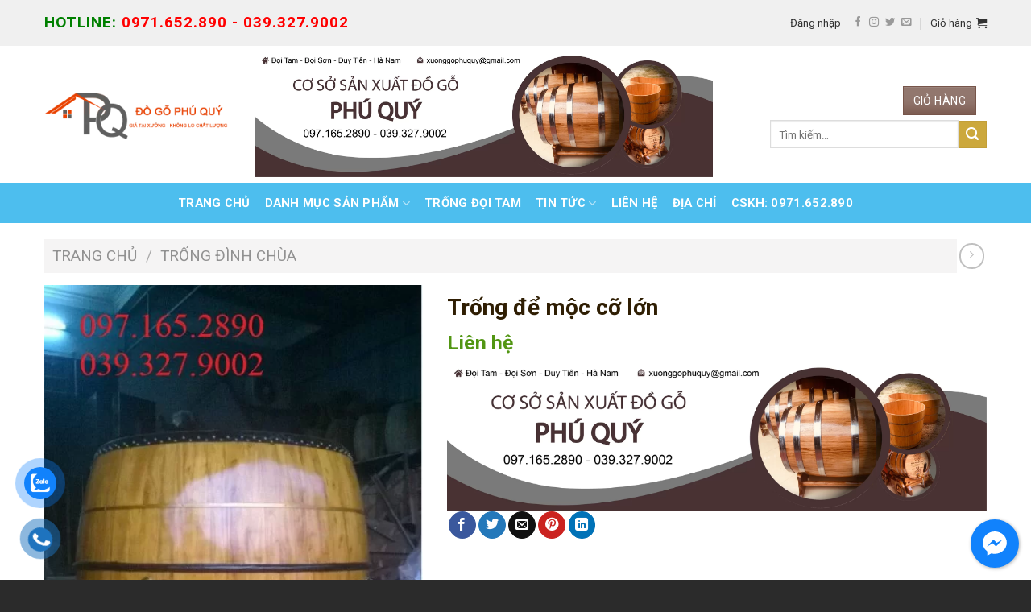

--- FILE ---
content_type: text/html; charset=UTF-8
request_url: https://xuonggophuquy.com/san-pham/trong-de-moc-co-lon/
body_size: 21337
content:
<!DOCTYPE html>
<!--[if IE 9 ]> <html lang="vi" prefix="og: http://ogp.me/ns#" class="ie9 loading-site no-js"> <![endif]-->
<!--[if IE 8 ]> <html lang="vi" prefix="og: http://ogp.me/ns#" class="ie8 loading-site no-js"> <![endif]-->
<!--[if (gte IE 9)|!(IE)]><!--><html lang="vi" prefix="og: http://ogp.me/ns#" class="loading-site no-js"> <!--<![endif]-->
<head>
	<meta charset="UTF-8" />
	<link rel="profile" href="https://gmpg.org/xfn/11" />
	<link rel="pingback" href="https://xuonggophuquy.com/xmlrpc.php" />

	<script>(function(html){html.className = html.className.replace(/\bno-js\b/,'js')})(document.documentElement);</script>
<meta name='robots' content='max-image-preview:large' />
<meta name="viewport" content="width=device-width, initial-scale=1, maximum-scale=1" />
<!-- Search Engine Optimization by Rank Math - https://s.rankmath.com/home -->
<title>Trống để mộc cỡ lớn - Xưởng gỗ phú quý</title>
<meta name="robots" content="follow, index, max-snippet:-1, max-video-preview:-1, max-image-preview:large"/>
<link rel="canonical" href="https://xuonggophuquy.com/san-pham/trong-de-moc-co-lon/" />
<meta property="og:locale" content="vi_VN">
<meta property="og:type" content="product">
<meta property="og:title" content="Trống để mộc cỡ lớn - Xưởng gỗ phú quý">
<meta property="og:url" content="https://xuonggophuquy.com/san-pham/trong-de-moc-co-lon/">
<meta property="og:site_name" content="Xưởng gỗ phú quý">
<meta property="og:updated_time" content="2020-03-16T09:20:47+07:00">
<meta property="og:image" content="https://xuonggophuquy.com/wp-content/uploads/2020/03/d1315342fe7606285f67.jpg">
<meta property="og:image:secure_url" content="https://xuonggophuquy.com/wp-content/uploads/2020/03/d1315342fe7606285f67.jpg">
<meta property="og:image:width" content="541">
<meta property="og:image:height" content="960">
<meta property="og:image:alt" content="Trống đọi tam">
<meta property="og:image:type" content="image/jpeg">
<meta property="product:price:currency" content="VND">
<meta property="product:availability" content="instock">
<meta name="twitter:card" content="summary_large_image">
<meta name="twitter:title" content="Trống để mộc cỡ lớn - Xưởng gỗ phú quý">
<meta name="twitter:site" content="@dogophuquy">
<meta name="twitter:creator" content="@dogophuquy">
<meta name="twitter:image" content="https://xuonggophuquy.com/wp-content/uploads/2020/03/d1315342fe7606285f67.jpg">
<script type="application/ld+json" class="rank-math-schema">{
    "@context": "https://schema.org",
    "@graph": [
        {
            "@type": "Organization",
            "@id": "https://xuonggophuquy.com/#organization",
            "name": "\u0110\u1ed3 g\u1ed7 Ph\u00fa Qu\u00fd",
            "url": "https://xuonggophuquy.com",
            "logo": {
                "@type": "ImageObject",
                "url": "https://xuonggophuquy.com/wp-content/uploads/2020/02/logo.png"
            }
        },
        {
            "@type": "WebSite",
            "@id": "https://xuonggophuquy.com/#website",
            "url": "https://xuonggophuquy.com",
            "name": "\u0110\u1ed3 g\u1ed7 Ph\u00fa Qu\u00fd",
            "publisher": {
                "@id": "https://xuonggophuquy.com/#organization"
            },
            "inLanguage": "vi",
            "potentialAction": {
                "@type": "SearchAction",
                "target": "https://xuonggophuquy.com/?s={search_term_string}",
                "query-input": "required name=search_term_string"
            }
        },
        {
            "@type": "ImageObject",
            "@id": "https://xuonggophuquy.com/san-pham/trong-de-moc-co-lon/#primaryImage",
            "url": "https://xuonggophuquy.com/wp-content/uploads/2020/03/d1315342fe7606285f67.jpg",
            "width": 541,
            "height": 960
        },
        {
            "@type": "WebPage",
            "@id": "https://xuonggophuquy.com/san-pham/trong-de-moc-co-lon/#webpage",
            "url": "https://xuonggophuquy.com/san-pham/trong-de-moc-co-lon/",
            "name": "Tr\u1ed1ng \u0111\u1ec3 m\u1ed9c c\u1ee1 l\u1edbn - X\u01b0\u1edfng g\u1ed7 ph\u00fa qu\u00fd",
            "datePublished": "2020-03-16T09:20:46+07:00",
            "dateModified": "2020-03-16T09:20:47+07:00",
            "isPartOf": {
                "@id": "https://xuonggophuquy.com/#website"
            },
            "primaryImageOfPage": {
                "@id": "https://xuonggophuquy.com/san-pham/trong-de-moc-co-lon/#primaryImage"
            },
            "inLanguage": "vi"
        }
    ]
}</script>
<!-- /Rank Math WordPress SEO plugin -->

<link rel='dns-prefetch' href='//fonts.googleapis.com' />
<link rel='dns-prefetch' href='//s.w.org' />
<link rel="alternate" type="application/rss+xml" title="Dòng thông tin Xưởng gỗ phú quý &raquo;" href="https://xuonggophuquy.com/feed/" />
<link rel="alternate" type="application/rss+xml" title="Dòng phản hồi Xưởng gỗ phú quý &raquo;" href="https://xuonggophuquy.com/comments/feed/" />
<link rel="alternate" type="application/rss+xml" title="Xưởng gỗ phú quý &raquo; Trống để mộc cỡ lớn Dòng phản hồi" href="https://xuonggophuquy.com/san-pham/trong-de-moc-co-lon/feed/" />
		<script type="text/javascript">
			window._wpemojiSettings = {"baseUrl":"https:\/\/s.w.org\/images\/core\/emoji\/13.1.0\/72x72\/","ext":".png","svgUrl":"https:\/\/s.w.org\/images\/core\/emoji\/13.1.0\/svg\/","svgExt":".svg","source":{"concatemoji":"https:\/\/xuonggophuquy.com\/wp-includes\/js\/wp-emoji-release.min.js?ver=5.8.12"}};
			!function(e,a,t){var n,r,o,i=a.createElement("canvas"),p=i.getContext&&i.getContext("2d");function s(e,t){var a=String.fromCharCode;p.clearRect(0,0,i.width,i.height),p.fillText(a.apply(this,e),0,0);e=i.toDataURL();return p.clearRect(0,0,i.width,i.height),p.fillText(a.apply(this,t),0,0),e===i.toDataURL()}function c(e){var t=a.createElement("script");t.src=e,t.defer=t.type="text/javascript",a.getElementsByTagName("head")[0].appendChild(t)}for(o=Array("flag","emoji"),t.supports={everything:!0,everythingExceptFlag:!0},r=0;r<o.length;r++)t.supports[o[r]]=function(e){if(!p||!p.fillText)return!1;switch(p.textBaseline="top",p.font="600 32px Arial",e){case"flag":return s([127987,65039,8205,9895,65039],[127987,65039,8203,9895,65039])?!1:!s([55356,56826,55356,56819],[55356,56826,8203,55356,56819])&&!s([55356,57332,56128,56423,56128,56418,56128,56421,56128,56430,56128,56423,56128,56447],[55356,57332,8203,56128,56423,8203,56128,56418,8203,56128,56421,8203,56128,56430,8203,56128,56423,8203,56128,56447]);case"emoji":return!s([10084,65039,8205,55357,56613],[10084,65039,8203,55357,56613])}return!1}(o[r]),t.supports.everything=t.supports.everything&&t.supports[o[r]],"flag"!==o[r]&&(t.supports.everythingExceptFlag=t.supports.everythingExceptFlag&&t.supports[o[r]]);t.supports.everythingExceptFlag=t.supports.everythingExceptFlag&&!t.supports.flag,t.DOMReady=!1,t.readyCallback=function(){t.DOMReady=!0},t.supports.everything||(n=function(){t.readyCallback()},a.addEventListener?(a.addEventListener("DOMContentLoaded",n,!1),e.addEventListener("load",n,!1)):(e.attachEvent("onload",n),a.attachEvent("onreadystatechange",function(){"complete"===a.readyState&&t.readyCallback()})),(n=t.source||{}).concatemoji?c(n.concatemoji):n.wpemoji&&n.twemoji&&(c(n.twemoji),c(n.wpemoji)))}(window,document,window._wpemojiSettings);
		</script>
		<style type="text/css">
img.wp-smiley,
img.emoji {
	display: inline !important;
	border: none !important;
	box-shadow: none !important;
	height: 1em !important;
	width: 1em !important;
	margin: 0 .07em !important;
	vertical-align: -0.1em !important;
	background: none !important;
	padding: 0 !important;
}
</style>
	<link rel='stylesheet' id='dashicons-css'  href='https://xuonggophuquy.com/wp-includes/css/dashicons.min.css?ver=5.8.12' type='text/css' media='all' />
<link rel='stylesheet' id='menu-icons-extra-css'  href='https://xuonggophuquy.com/wp-content/plugins/menu-icons/css/extra.min.css?ver=0.12.9' type='text/css' media='all' />
<link rel='stylesheet' id='wp-block-library-css'  href='https://xuonggophuquy.com/wp-includes/css/dist/block-library/style.min.css?ver=5.8.12' type='text/css' media='all' />
<link rel='stylesheet' id='wc-block-vendors-style-css'  href='https://xuonggophuquy.com/wp-content/plugins/woocommerce/packages/woocommerce-blocks/build/vendors-style.css?ver=4.0.0' type='text/css' media='all' />
<link rel='stylesheet' id='wc-block-style-css'  href='https://xuonggophuquy.com/wp-content/plugins/woocommerce/packages/woocommerce-blocks/build/style.css?ver=4.0.0' type='text/css' media='all' />
<link rel='stylesheet' id='contact-form-7-css'  href='https://xuonggophuquy.com/wp-content/plugins/contact-form-7/includes/css/styles.css?ver=5.5.2' type='text/css' media='all' />
<link rel='stylesheet' id='cresta-facebook-messenger-front-style-css'  href='https://xuonggophuquy.com/wp-content/plugins/cresta-facebook-messenger/css/cresta-social-messenger-front-css.min.css?ver=1.2.4' type='text/css' media='all' />
<link rel='stylesheet' id='easy-callnow-css'  href='https://xuonggophuquy.com/wp-content/plugins/easy-call-now/public/css/easy-callnow-public.css?ver=1.0.0' type='text/css' media='all' />
<link rel='stylesheet' id='ot-vertical-menu-css-css'  href='https://xuonggophuquy.com/wp-content/plugins/ot-flatsome-vertical-menu/assets/css/style.css?ver=1.2.3' type='text/css' media='all' />
<link rel='stylesheet' id='photoswipe-css'  href='https://xuonggophuquy.com/wp-content/plugins/woocommerce/assets/css/photoswipe/photoswipe.min.css?ver=4.9.5' type='text/css' media='all' />
<link rel='stylesheet' id='photoswipe-default-skin-css'  href='https://xuonggophuquy.com/wp-content/plugins/woocommerce/assets/css/photoswipe/default-skin/default-skin.min.css?ver=4.9.5' type='text/css' media='all' />
<style id='woocommerce-inline-inline-css' type='text/css'>
.woocommerce form .form-row .required { visibility: visible; }
</style>
<link rel='stylesheet' id='cmoz-style-css'  href='https://xuonggophuquy.com/wp-content/plugins/contact-me-on-zalo/assets/css/style-2.css?ver=1.0.4' type='text/css' media='all' />
<link rel='stylesheet' id='ez-icomoon-css'  href='https://xuonggophuquy.com/wp-content/plugins/easy-table-of-contents/vendor/icomoon/style.min.css?ver=2.0.17' type='text/css' media='all' />
<link rel='stylesheet' id='ez-toc-css'  href='https://xuonggophuquy.com/wp-content/plugins/easy-table-of-contents/assets/css/screen.min.css?ver=2.0.17' type='text/css' media='all' />
<style id='ez-toc-inline-css' type='text/css'>
div#ez-toc-container p.ez-toc-title {font-size: 120%;}div#ez-toc-container p.ez-toc-title {font-weight: 500;}div#ez-toc-container ul li {font-size: 95%;}
</style>
<link rel='stylesheet' id='flatsome-icons-css'  href='https://xuonggophuquy.com/wp-content/themes/flatsome/assets/css/fl-icons.css?ver=3.12' type='text/css' media='all' />
<link rel='stylesheet' id='flatsome-main-css'  href='https://xuonggophuquy.com/wp-content/themes/flatsome/assets/css/flatsome.css?ver=3.12.3' type='text/css' media='all' />
<link rel='stylesheet' id='flatsome-shop-css'  href='https://xuonggophuquy.com/wp-content/themes/flatsome/assets/css/flatsome-shop.css?ver=3.12.3' type='text/css' media='all' />
<link rel='stylesheet' id='flatsome-style-css'  href='https://xuonggophuquy.com/wp-content/themes/xuong-go-phu-quy/style.css?ver=3.0' type='text/css' media='all' />
<link rel='stylesheet' id='flatsome-googlefonts-css'  href='//fonts.googleapis.com/css?family=Roboto%3Aregular%2C700%2Cregular%2C700%2Cregular&#038;display=swap&#038;ver=3.9' type='text/css' media='all' />
<script type="text/javascript">
            window._nslDOMReady = function (callback) {
                if ( document.readyState === "complete" || document.readyState === "interactive" ) {
                    callback();
                } else {
                    document.addEventListener( "DOMContentLoaded", callback );
                }
            };
            </script><script type='text/javascript' src='https://xuonggophuquy.com/wp-includes/js/jquery/jquery.min.js?ver=3.6.0' id='jquery-core-js'></script>
<script type='text/javascript' src='https://xuonggophuquy.com/wp-includes/js/jquery/jquery-migrate.min.js?ver=3.3.2' id='jquery-migrate-js'></script>
<script type='text/javascript' src='https://xuonggophuquy.com/wp-content/plugins/easy-call-now/public/js/easy-callnow-public.js?ver=1.0.0' id='easy-callnow-js'></script>
<link rel="https://api.w.org/" href="https://xuonggophuquy.com/wp-json/" /><link rel="alternate" type="application/json" href="https://xuonggophuquy.com/wp-json/wp/v2/product/952" /><link rel="EditURI" type="application/rsd+xml" title="RSD" href="https://xuonggophuquy.com/xmlrpc.php?rsd" />
<link rel="wlwmanifest" type="application/wlwmanifest+xml" href="https://xuonggophuquy.com/wp-includes/wlwmanifest.xml" /> 
<meta name="generator" content="WordPress 5.8.12" />
<link rel='shortlink' href='https://xuonggophuquy.com/?p=952' />
<link rel="alternate" type="application/json+oembed" href="https://xuonggophuquy.com/wp-json/oembed/1.0/embed?url=https%3A%2F%2Fxuonggophuquy.com%2Fsan-pham%2Ftrong-de-moc-co-lon%2F" />
<link rel="alternate" type="text/xml+oembed" href="https://xuonggophuquy.com/wp-json/oembed/1.0/embed?url=https%3A%2F%2Fxuonggophuquy.com%2Fsan-pham%2Ftrong-de-moc-co-lon%2F&#038;format=xml" />
<style id='cresta-social-messenger-inline-css'>.cresta-facebook-messenger-box, .cresta-facebook-messenger-button {z-index:1000}.cresta-facebook-messenger-container, .cresta-facebook-messenger-container-button {z-index:999}.cresta-facebook-messenger-overlay {z-index:998}</style>		<div class="fix_tel">
	      <div class="ring-alo-phone ring-alo-green ring-alo-show" id="ring-alo-phoneIcon" style="right: 150px; bottom: -12px;">
	        <div class="ring-alo-ph-circle"></div>
	        <div class="ring-alo-ph-circle-fill"></div>
	        <div class="ring-alo-ph-img-circle">

	          <a href="tel:0971652890">
	            <img class="lazy" 
	            	src="https://xuonggophuquy.com/wp-content/plugins/easy-call-now/public/images/phone-ring.png" 
	            	alt="<php _e('Click to Call','call-now'); ?>">
	            <noscript>&amp;lt;img src="https://xuonggophuquy.com/wp-content/plugins/easy-call-now/public/images/phone-ring.png" alt=""&amp;gt;</noscript>
	            </a>
	        </div>
	      </div>
	      <div class="tel">
	          <p class="fone">0971 652 890</p>
	      </div>
	    </div>
	    <style type="text/css">
	    	.ring-alo-phone.ring-alo-green .ring-alo-ph-img-circle {
			    background-color: #1e73be;
			}
			.ring-alo-phone.ring-alo-green .ring-alo-ph-circle{
				background-color: #1e73be;	
			}
			.ring-alo-phone.ring-alo-green .ring-alo-ph-circle {
			    border-color: #1e73be;
			}

			.ring-alo-phone.ring-alo-green.ring-alo-hover .ring-alo-ph-img-circle, .ring-alo-phone.ring-alo-green:hover .ring-alo-ph-img-circle{
				background-color: #dd3333;		
			}

			.fone {			 
			    color: #f00;			    
			}

			.tel{
				background-color: #eee;
			}
			.fix_tel{
				top: auto;
				bottom: auto;
				right: auto;
				left: auto;
								bottom: 30px; 				left: 30px; 							}
	    </style>
		<!-- Global site tag (gtag.js) - Google Analytics -->
<script async src="https://www.googletagmanager.com/gtag/js?id=UA-158586058-1"></script>
<script>
  window.dataLayer = window.dataLayer || [];
  function gtag(){dataLayer.push(arguments);}
  gtag('js', new Date());

  gtag('config', 'UA-158586058-1');
</script>

<!-- Global site tag (gtag.js) - Google Ads: 498995815 -->
<script async src="https://www.googletagmanager.com/gtag/js?id=AW-498995815"></script>
<script>
  window.dataLayer = window.dataLayer || [];
  function gtag(){dataLayer.push(arguments);}
  gtag('js', new Date());

  gtag('config', 'AW-498995815');
</script>

<!-- Event snippet for Người liên hệ conversion page -->
<script>
  gtag('event', 'conversion', {'send_to': 'AW-498995815/z6rPCLaUxOUBEOek-O0B'});
</script><style>.bg{opacity: 0; transition: opacity 1s; -webkit-transition: opacity 1s;} .bg-loaded{opacity: 1;}</style><!--[if IE]><link rel="stylesheet" type="text/css" href="https://xuonggophuquy.com/wp-content/themes/flatsome/assets/css/ie-fallback.css"><script src="//cdnjs.cloudflare.com/ajax/libs/html5shiv/3.6.1/html5shiv.js"></script><script>var head = document.getElementsByTagName('head')[0],style = document.createElement('style');style.type = 'text/css';style.styleSheet.cssText = ':before,:after{content:none !important';head.appendChild(style);setTimeout(function(){head.removeChild(style);}, 0);</script><script src="https://xuonggophuquy.com/wp-content/themes/flatsome/assets/libs/ie-flexibility.js"></script><![endif]-->	<noscript><style>.woocommerce-product-gallery{ opacity: 1 !important; }</style></noscript>
				<script  type="text/javascript">
				!function(f,b,e,v,n,t,s){if(f.fbq)return;n=f.fbq=function(){n.callMethod?
					n.callMethod.apply(n,arguments):n.queue.push(arguments)};if(!f._fbq)f._fbq=n;
					n.push=n;n.loaded=!0;n.version='2.0';n.queue=[];t=b.createElement(e);t.async=!0;
					t.src=v;s=b.getElementsByTagName(e)[0];s.parentNode.insertBefore(t,s)}(window,
					document,'script','https://connect.facebook.net/en_US/fbevents.js');
			</script>
			<!-- WooCommerce Facebook Integration Begin -->
			<script  type="text/javascript">

				fbq('init', '204475104251256', {}, {
    "agent": "woocommerce-4.9.5-2.6.7"
});

				fbq( 'track', 'PageView', {
    "source": "woocommerce",
    "version": "4.9.5",
    "pluginVersion": "2.6.7"
} );

				document.addEventListener( 'DOMContentLoaded', function() {
					jQuery && jQuery( function( $ ) {
						// Insert placeholder for events injected when a product is added to the cart through AJAX.
						$( document.body ).append( '<div class=\"wc-facebook-pixel-event-placeholder\"></div>' );
					} );
				}, false );

			</script>
			<!-- WooCommerce Facebook Integration End -->
			<link rel="icon" href="https://xuonggophuquy.com/wp-content/uploads/2020/02/cropped-logo-32x32.png" sizes="32x32" />
<link rel="icon" href="https://xuonggophuquy.com/wp-content/uploads/2020/02/cropped-logo-192x192.png" sizes="192x192" />
<link rel="apple-touch-icon" href="https://xuonggophuquy.com/wp-content/uploads/2020/02/cropped-logo-180x180.png" />
<meta name="msapplication-TileImage" content="https://xuonggophuquy.com/wp-content/uploads/2020/02/cropped-logo-270x270.png" />
<style id="custom-css" type="text/css">:root {--primary-color: #77554a;}.header-main{height: 170px}#logo img{max-height: 170px}#logo{width:232px;}.header-bottom{min-height: 30px}.header-top{min-height: 57px}.transparent .header-main{height: 265px}.transparent #logo img{max-height: 265px}.has-transparent + .page-title:first-of-type,.has-transparent + #main > .page-title,.has-transparent + #main > div > .page-title,.has-transparent + #main .page-header-wrapper:first-of-type .page-title{padding-top: 345px;}.transparent .header-wrapper{background-color: rgba(91,91,91,0.82)!important;}.transparent .top-divider{display: none;}.header.show-on-scroll,.stuck .header-main{height:70px!important}.stuck #logo img{max-height: 70px!important}.search-form{ width: 84%;}.header-bottom {background-color: #4dbeee}.header-main .nav > li > a{line-height: 16px }.header-bottom-nav > li > a{line-height: 30px }@media (max-width: 549px) {.header-main{height: 70px}#logo img{max-height: 70px}}.nav-dropdown-has-arrow li.has-dropdown:before{border-bottom-color: #e2e2e2;}.nav .nav-dropdown{border-color: #e2e2e2 }.nav-dropdown{border-radius:3px}.nav-dropdown{font-size:100%}.header-top{background-color:#f0f0f0!important;}/* Color */.accordion-title.active, .has-icon-bg .icon .icon-inner,.logo a, .primary.is-underline, .primary.is-link, .badge-outline .badge-inner, .nav-outline > li.active> a,.nav-outline >li.active > a, .cart-icon strong,[data-color='primary'], .is-outline.primary{color: #77554a;}/* Color !important */[data-text-color="primary"]{color: #77554a!important;}/* Background Color */[data-text-bg="primary"]{background-color: #77554a;}/* Background */.scroll-to-bullets a,.featured-title, .label-new.menu-item > a:after, .nav-pagination > li > .current,.nav-pagination > li > span:hover,.nav-pagination > li > a:hover,.has-hover:hover .badge-outline .badge-inner,button[type="submit"], .button.wc-forward:not(.checkout):not(.checkout-button), .button.submit-button, .button.primary:not(.is-outline),.featured-table .title,.is-outline:hover, .has-icon:hover .icon-label,.nav-dropdown-bold .nav-column li > a:hover, .nav-dropdown.nav-dropdown-bold > li > a:hover, .nav-dropdown-bold.dark .nav-column li > a:hover, .nav-dropdown.nav-dropdown-bold.dark > li > a:hover, .is-outline:hover, .tagcloud a:hover,.grid-tools a, input[type='submit']:not(.is-form), .box-badge:hover .box-text, input.button.alt,.nav-box > li > a:hover,.nav-box > li.active > a,.nav-pills > li.active > a ,.current-dropdown .cart-icon strong, .cart-icon:hover strong, .nav-line-bottom > li > a:before, .nav-line-grow > li > a:before, .nav-line > li > a:before,.banner, .header-top, .slider-nav-circle .flickity-prev-next-button:hover svg, .slider-nav-circle .flickity-prev-next-button:hover .arrow, .primary.is-outline:hover, .button.primary:not(.is-outline), input[type='submit'].primary, input[type='submit'].primary, input[type='reset'].button, input[type='button'].primary, .badge-inner{background-color: #77554a;}/* Border */.nav-vertical.nav-tabs > li.active > a,.scroll-to-bullets a.active,.nav-pagination > li > .current,.nav-pagination > li > span:hover,.nav-pagination > li > a:hover,.has-hover:hover .badge-outline .badge-inner,.accordion-title.active,.featured-table,.is-outline:hover, .tagcloud a:hover,blockquote, .has-border, .cart-icon strong:after,.cart-icon strong,.blockUI:before, .processing:before,.loading-spin, .slider-nav-circle .flickity-prev-next-button:hover svg, .slider-nav-circle .flickity-prev-next-button:hover .arrow, .primary.is-outline:hover{border-color: #77554a}.nav-tabs > li.active > a{border-top-color: #77554a}.widget_shopping_cart_content .blockUI.blockOverlay:before { border-left-color: #77554a }.woocommerce-checkout-review-order .blockUI.blockOverlay:before { border-left-color: #77554a }/* Fill */.slider .flickity-prev-next-button:hover svg,.slider .flickity-prev-next-button:hover .arrow{fill: #77554a;}/* Background Color */[data-icon-label]:after, .secondary.is-underline:hover,.secondary.is-outline:hover,.icon-label,.button.secondary:not(.is-outline),.button.alt:not(.is-outline), .badge-inner.on-sale, .button.checkout, .single_add_to_cart_button, .current .breadcrumb-step{ background-color:#cca83c; }[data-text-bg="secondary"]{background-color: #cca83c;}/* Color */.secondary.is-underline,.secondary.is-link, .secondary.is-outline,.stars a.active, .star-rating:before, .woocommerce-page .star-rating:before,.star-rating span:before, .color-secondary{color: #cca83c}/* Color !important */[data-text-color="secondary"]{color: #cca83c!important;}/* Border */.secondary.is-outline:hover{border-color:#cca83c}.success.is-underline:hover,.success.is-outline:hover,.success{background-color: #403939}.success-color, .success.is-link, .success.is-outline{color: #403939;}.success-border{border-color: #403939!important;}/* Color !important */[data-text-color="success"]{color: #403939!important;}/* Background Color */[data-text-bg="success"]{background-color: #403939;}.alert.is-underline:hover,.alert.is-outline:hover,.alert{background-color: #7f7f7f}.alert.is-link, .alert.is-outline, .color-alert{color: #7f7f7f;}/* Color !important */[data-text-color="alert"]{color: #7f7f7f!important;}/* Background Color */[data-text-bg="alert"]{background-color: #7f7f7f;}body{font-size: 103%;}@media screen and (max-width: 549px){body{font-size: 100%;}}body{font-family:"Roboto", sans-serif}body{font-weight: 0}body{color: #5e5e5e}.nav > li > a {font-family:"Roboto", sans-serif;}.mobile-sidebar-levels-2 .nav > li > ul > li > a {font-family:"Roboto", sans-serif;}.nav > li > a {font-weight: 700;}.mobile-sidebar-levels-2 .nav > li > ul > li > a {font-weight: 700;}h1,h2,h3,h4,h5,h6,.heading-font, .off-canvas-center .nav-sidebar.nav-vertical > li > a{font-family: "Roboto", sans-serif;}h1,h2,h3,h4,h5,h6,.heading-font,.banner h1,.banner h2{font-weight: 700;}h1,h2,h3,h4,h5,h6,.heading-font{color: #2f1e03;}.alt-font{font-family: "Roboto", sans-serif;}.alt-font{font-weight: 0!important;}.header:not(.transparent) .header-bottom-nav.nav > li > a:hover,.header:not(.transparent) .header-bottom-nav.nav > li.active > a,.header:not(.transparent) .header-bottom-nav.nav > li.current > a,.header:not(.transparent) .header-bottom-nav.nav > li > a.active,.header:not(.transparent) .header-bottom-nav.nav > li > a.current{color: rgba(46,44,44,0.56);}.header-bottom-nav.nav-line-bottom > li > a:before,.header-bottom-nav.nav-line-grow > li > a:before,.header-bottom-nav.nav-line > li > a:before,.header-bottom-nav.nav-box > li > a:hover,.header-bottom-nav.nav-box > li.active > a,.header-bottom-nav.nav-pills > li > a:hover,.header-bottom-nav.nav-pills > li.active > a{color:#FFF!important;background-color: rgba(46,44,44,0.56);}.shop-page-title.featured-title .title-bg{ background-image: url(https://xuonggophuquy.com/wp-content/uploads/2020/03/d1315342fe7606285f67.jpg)!important;}@media screen and (min-width: 550px){.products .box-vertical .box-image{min-width: 247px!important;width: 247px!important;}}.footer-1{background-color: #222222}.absolute-footer, html{background-color: #2b2b2b}.page-title-small + main .product-container > .row{padding-top:0;}.label-new.menu-item > a:after{content:"New";}.label-hot.menu-item > a:after{content:"Hot";}.label-sale.menu-item > a:after{content:"Sale";}.label-popular.menu-item > a:after{content:"Popular";}</style>		<style type="text/css" id="wp-custom-css">
			a.button.white.is-shade.is-smaller {
    width: 640px;
    margin-left: -16px;
}
h3.section-title.section-title-bold-center {
    background: #4fc0e2;
}
.widget>ul>li>a, .widget>ul>li>span:first-child {
    display: inline-block;
    padding: 6px 0;
    -ms-flex: 1;
    flex: 1;
    font-weight: 700;
    font-size: 14px;
}

p.fone {
    display: none;
}
.tel {
    background-color: #eee0;
}
.tel {
    background: #eee0;
    width: 205px;
    height: 40px;
    position: relative;
    overflow: hidden;
    background-size: 40px;
    border-radius: 28px;
    border: solid 1px #eee0;
}

a.button.alert.is-link.expand {
    text-align: right;
}
a.button.primary.is-shade.is-small {
    margin-top: 7px;
	margin-right:6px;
	position: relative;
    float: left;
    padding: 6px 12px;
    margin-bottom: 0;
    font-size: 14px;
    font-weight: 400;
    line-height: 1.42857143;
    text-align: center;
    white-space: nowrap;
    vertical-align: middle;
    -ms-touch-action: manipulation;
    touch-action: manipulation;
    cursor: pointer;
    -webkit-user-select: none;
    -moz-user-select: none;
    -ms-user-select: none;
    user-select: none;
    background-image: none;
    border: 1px solid transparent;
  

}

.header-bottom-nav.nav-box > li > a:hover, .header-bottom-nav.nav-box > li.active > a, .header-bottom-nav.nav-pills > li > a:hover, .header-bottom-nav.nav-pills > li.active > a {
    color: #FFF!important;
    background-color: #2e2c2c;
    padding-top: 16px;
    padding-bottom: 16px;
}
.flex-col.flex-grow.medium-text-center {
    background: #f5f4f4;
    padding-top: 10px;
    padding-bottom: 10px;
	padding-left:10px;
    /* color: black; */
}

.nav>li>a, .nav-dropdown>li>a, .nav-column>li>a {
    color: rgba(16, 16, 16, 0.85);
    transition: all .2s;
}

.flex-col.hide-for-medium.flex-right {
    margin-left: 20px;
}
.nav-dark .nav>li>a, .nav-dark .nav>li>button {
    color: rgb(255, 255, 255);
}

span.widget-title.shop-sidebar {
    font-size: 1em;
    font-weight: 600;
    background: #4dbeee none repeat scroll 0 0;
    border-radius: 7px 7px 0 0;
    color: #fff;
    position: relative;
    padding-left: 34.5px;
    padding-right: 45.5px;
    padding-top: 10px;
    padding-bottom: 10px;
}
span.widget-title.product-sidebar {
    font-size: 1em;
    font-weight: 600;
    background: #4dbeee none repeat scroll 0 0;
    border-radius: 7px 7px 0 0;
    color: #fff;
    position: relative;
    padding-left: 13px;
    padding-right: 45.5px;
    padding-top: 10px;
    padding-bottom: 10px;
}

.widget ul {
    margin: 0;
    margin-left: 10px;
    margin-right: 10px;
	text-transform: uppercase;
	
}

.widget .is-divider {
    margin-top: .66em;
    /* display: none; */
    background-color: rgba(0, 0, 0, 0);
}

ul.sidebar-wrapper.ul-reset {
    border: 1px solid #dddddd85;
    border-radius: 7px 7px 7px 7px;
}



.title-wrapper {
    font-size: 15px;
    /* color: black; */
}
.row-xsmall>.col {
    padding: 0 4px 3px;
    margin-bottom: 0;
}
span.amount {
    white-space: nowrap;
    color: #529613;
    font-weight: bold;
}

span.woocommerce-Price-currencySymbol {
    padding-left: 3px;
}
.container-width, .full-width .ubermenu-nav, .container, .row {
    max-width: 1200px;
}
.post-item .box-image:hover::before{
-webkit-animation:shine .75s;
animation:shine .75s}
@-webkit-keyframes shine{
100%{left:125%}
}
@keyframes shine{
100%{left:125%}
}
.post-item .box-image::before{
position:absolute;
top:0;
left:-75%;
z-index:2;
display:block;
content:'';
width:50%;
height:100%;
background:-webkit-linear-gradient(left,rgba(255,255,255,0) 0,rgba(255,255,255,.3) 100%);
background:linear-gradient(to right,rgba(255,255,255,0) 0,rgba(255,255,255,.3) 100%);
-webkit-transform:skewX(-25deg);transform:skewX(-25deg)
}

.product-small .box-image:hover::before{
-webkit-animation:shine .75s;animation:shine .75s
}
@-webkit-keyframes shine{
100%{left:125%}
}
@keyframes shine{
100%{left:125%}
}
.product-small .box-image::before{
position:absolute;
top:0;
left:-75%;
z-index:2;
display:block;
content:'';
width:50%;
height:100%;
background:-webkit-linear-gradient(left,rgba(255,255,255,0) 0,rgba(255,255,255,.3) 100%);
background:linear-gradient(to right,rgba(255,255,255,0) 0,rgba(255,255,255,.3) 100%);
-webkit-transform:skewX(-25deg);transform:skewX(-25deg)
}



.entry-divider.is-divider.small {
    display: none;
}

.single-page .is-divider.medium {
    display: none;
}
.box-text-inner.blog-post-inner .is-divider {
    display: none;
}

.dark .is-divider {
    background-color: rgba(255, 255, 255, 0);
}
.zalo-container.left {
    left: 30px;
}		</style>
		</head>

<body data-rsssl=1 class="product-template-default single single-product postid-952 theme-flatsome ot-vertical-menu woocommerce woocommerce-page woocommerce-no-js lightbox">


<a class="skip-link screen-reader-text" href="#main">Skip to content</a>

<div id="wrapper">

	
	<header id="header" class="header has-sticky sticky-jump">
		<div class="header-wrapper">
			<div id="top-bar" class="header-top hide-for-sticky">
    <div class="flex-row container">
      <div class="flex-col hide-for-medium flex-left">
          <ul class="nav nav-left medium-nav-center nav-small  nav-divided">
              <li class="html custom html_topbar_left"><strong class="uppercase" style ="color: #008000; font-size:19px;"> hotline: <span style ="color: #ff0000;font-size:19px;"  > 0971.652.890 - 039.327.9002</span></strong>
</li>          </ul>
      </div>

      <div class="flex-col hide-for-medium flex-center">
          <ul class="nav nav-center nav-small  nav-divided">
                        </ul>
      </div>

      <div class="flex-col hide-for-medium flex-right">
         <ul class="nav top-bar-nav nav-right nav-small  nav-divided">
              <li class="account-item has-icon
    "
>

<a href="https://xuonggophuquy.com/tai-khoan/" class="nav-top-link nav-top-not-logged-in is-small" data-open="#login-form-popup" data-wpel-link="internal">
    <span>
    Đăng nhập      </span>
  
</a>



</li>
<li class="html header-social-icons ml-0">
	<div class="social-icons follow-icons" ><a href="http://url" target="_blank" data-label="Facebook" rel="noopener noreferrer nofollow external" class="icon plain facebook tooltip" title="Follow on Facebook" data-wpel-link="external"><i class="icon-facebook" ></i></a><a href="http://url" target="_blank" rel="noopener noreferrer nofollow" data-label="Instagram" class="icon plain  instagram tooltip" title="Follow on Instagram"><i class="icon-instagram" ></i></a><a href="http://url" target="_blank"  data-label="Twitter"  rel="noopener noreferrer nofollow" class="icon plain  twitter tooltip" title="Follow on Twitter"><i class="icon-twitter" ></i></a><a href="mailto:your@email" data-label="E-mail"  rel="nofollow" class="icon plain  email tooltip" title="Send us an email"><i class="icon-envelop" ></i></a></div></li><li class="cart-item has-icon has-dropdown">

<a href="https://xuonggophuquy.com/gio-hang/" title="Giỏ hàng" class="header-cart-link is-small" data-wpel-link="internal">


<span class="header-cart-title">
   Giỏ hàng     </span>

    <i class="icon-shopping-cart"
    data-icon-label="0">
  </i>
  </a>

 <ul class="nav-dropdown nav-dropdown-simple">
    <li class="html widget_shopping_cart">
      <div class="widget_shopping_cart_content">
        

	<p class="woocommerce-mini-cart__empty-message">Chưa có sản phẩm trong giỏ hàng.</p>


      </div>
    </li>
     </ul>

</li>
          </ul>
      </div>

            <div class="flex-col show-for-medium flex-grow">
          <ul class="nav nav-center nav-small mobile-nav  nav-divided">
              <li class="html custom html_topbar_left"><strong class="uppercase" style ="color: #008000; font-size:19px;"> hotline: <span style ="color: #ff0000;font-size:19px;"  > 0971.652.890 - 039.327.9002</span></strong>
</li>          </ul>
      </div>
      
    </div>
</div>
<div id="masthead" class="header-main hide-for-sticky nav-dark">
      <div class="header-inner flex-row container logo-left medium-logo-center" role="navigation">

          <!-- Logo -->
          <div id="logo" class="flex-col logo">
            <!-- Header logo -->
<a href="https://xuonggophuquy.com/" title="Xưởng gỗ phú quý - Một trang web mới sử dụng WordPress" rel="home" data-wpel-link="internal">
    <img width="232" height="170" src="https://xuonggophuquy.com/wp-content/uploads/2020/02/logo.png" class="header_logo header-logo" alt="Xưởng gỗ phú quý"/><img  width="232" height="170" src="https://xuonggophuquy.com/wp-content/uploads/2020/02/logo.png" class="header-logo-dark" alt="Xưởng gỗ phú quý"/></a>
          </div>

          <!-- Mobile Left Elements -->
          <div class="flex-col show-for-medium flex-left">
            <ul class="mobile-nav nav nav-left ">
              <li class="nav-icon has-icon">
  <div class="header-button">		<a href="#" data-open="#main-menu" data-pos="left" data-bg="main-menu-overlay" data-color="" class="icon primary button round is-small" aria-label="Menu" aria-controls="main-menu" aria-expanded="false">
		
		  <i class="icon-menu" ></i>
		  <span class="menu-title uppercase hide-for-small">Menu</span>		</a>
	 </div> </li>            </ul>
          </div>

          <!-- Left Elements -->
          <div class="flex-col hide-for-medium flex-left
            flex-grow">
            <ul class="header-nav header-nav-main nav nav-left  nav-uppercase" >
              <li class="header-block"><div class="header-block-block-1">
  <div class="banner has-hover" id="banner-1625125136">
          <div class="banner-inner fill">
        <div class="banner-bg fill" >
            <div class="bg fill bg-fill "></div>
                                    
                    </div>
        <div class="banner-layers container">
            <div class="fill banner-link"></div>            


        </div>
      </div>

              <div class="height-fix is-invisible"><img width="2048" height="565" src="https://xuonggophuquy.com/wp-content/uploads/2020/09/119141422_3517766798447722_4256291147643945302_n.png" class="attachment-original size-original" alt="sdfbhadb" loading="lazy" srcset="https://xuonggophuquy.com/wp-content/uploads/2020/09/119141422_3517766798447722_4256291147643945302_n.png 2048w, https://xuonggophuquy.com/wp-content/uploads/2020/09/119141422_3517766798447722_4256291147643945302_n-800x221.png 800w, https://xuonggophuquy.com/wp-content/uploads/2020/09/119141422_3517766798447722_4256291147643945302_n-1400x386.png 1400w, https://xuonggophuquy.com/wp-content/uploads/2020/09/119141422_3517766798447722_4256291147643945302_n-768x212.png 768w, https://xuonggophuquy.com/wp-content/uploads/2020/09/119141422_3517766798447722_4256291147643945302_n-1536x424.png 1536w, https://xuonggophuquy.com/wp-content/uploads/2020/09/119141422_3517766798447722_4256291147643945302_n-510x141.png 510w" sizes="(max-width: 2048px) 100vw, 2048px" /></div>
            
<style>
#banner-1625125136 .bg.bg-loaded {
  background-image: url(https://xuonggophuquy.com/wp-content/uploads/2020/09/119141422_3517766798447722_4256291147643945302_n.png);
}
</style>
  </div>


<div class="slider-wrapper relative" id="slider-457577844" >
    <div class="slider slider-nav-circle slider-nav-large slider-nav-light slider-style-normal"
        data-flickity-options='{
            "cellAlign": "center",
            "imagesLoaded": true,
            "lazyLoad": 1,
            "freeScroll": false,
            "wrapAround": true,
            "autoPlay": 6000,
            "pauseAutoPlayOnHover" : true,
            "prevNextButtons": true,
            "contain" : true,
            "adaptiveHeight" : true,
            "dragThreshold" : 10,
            "percentPosition": true,
            "pageDots": true,
            "rightToLeft": false,
            "draggable": true,
            "selectedAttraction": 0.1,
            "parallax" : 0,
            "friction": 0.6        }'
        >
        


     </div>

     <div class="loading-spin dark large centered"></div>

     </div>

</div></li>            </ul>
          </div>

          <!-- Right Elements -->
          <div class="flex-col hide-for-medium flex-right">
            <ul class="header-nav header-nav-main nav nav-right  nav-uppercase">
              <li class="html header-button-1">
	<div class="header-button">
	<a href="https://xuonggophuquy.com/gio-hang/" class="button primary is-shade is-small" data-wpel-link="internal">
    <span>giỏ hàng</span>
  </a>
	</div>
</li>


<li class="header-search-form search-form html relative has-icon">
	<div class="header-search-form-wrapper">
		<div class="searchform-wrapper ux-search-box relative is-normal"><form role="search" method="get" class="searchform" action="https://xuonggophuquy.com/">
	<div class="flex-row relative">
						<div class="flex-col flex-grow">
			<label class="screen-reader-text" for="woocommerce-product-search-field-0">Tìm kiếm:</label>
			<input type="search" id="woocommerce-product-search-field-0" class="search-field mb-0" placeholder="Tìm kiếm&hellip;" value="" name="s" />
			<input type="hidden" name="post_type" value="product" />
					</div>
		<div class="flex-col">
			<button type="submit" value="Tìm kiếm" class="ux-search-submit submit-button secondary button icon mb-0">
				<i class="icon-search" ></i>			</button>
		</div>
	</div>
	<div class="live-search-results text-left z-top"></div>
</form>
</div>	</div>
</li>            </ul>
          </div>

          <!-- Mobile Right Elements -->
          <div class="flex-col show-for-medium flex-right">
            <ul class="mobile-nav nav nav-right ">
              <li class="cart-item has-icon">

      <a href="https://xuonggophuquy.com/gio-hang/" class="header-cart-link off-canvas-toggle nav-top-link is-small" data-open="#cart-popup" data-class="off-canvas-cart" title="Giỏ hàng" data-pos="right" data-wpel-link="internal">
  
    <i class="icon-shopping-cart"
    data-icon-label="0">
  </i>
  </a>


  <!-- Cart Sidebar Popup -->
  <div id="cart-popup" class="mfp-hide widget_shopping_cart">
  <div class="cart-popup-inner inner-padding">
      <div class="cart-popup-title text-center">
          <h4 class="uppercase">Giỏ hàng</h4>
          <div class="is-divider"></div>
      </div>
      <div class="widget_shopping_cart_content">
          

	<p class="woocommerce-mini-cart__empty-message">Chưa có sản phẩm trong giỏ hàng.</p>


      </div>
             <div class="cart-sidebar-content relative"></div>  </div>
  </div>

</li>
            </ul>
          </div>

      </div>
     
      </div><div id="wide-nav" class="header-bottom wide-nav nav-dark flex-has-center hide-for-medium">
    <div class="flex-row container">

            
                        <div class="flex-col hide-for-medium flex-center">
                <ul class="nav header-nav header-bottom-nav nav-center  nav-line-bottom nav-size-medium nav-spacing-medium nav-uppercase">
                    <li id="menu-item-63" class="menu-item menu-item-type-post_type menu-item-object-page menu-item-home menu-item-63"><a href="https://xuonggophuquy.com/" class="nav-top-link" data-wpel-link="internal">TRANG CHỦ</a></li>
<li id="menu-item-142" class="menu-item menu-item-type-custom menu-item-object-custom menu-item-has-children menu-item-142 has-dropdown"><a href="#" class="nav-top-link">DANH MỤC SẢN PHẨM<i class="icon-angle-down" ></i></a>
<ul class="sub-menu nav-dropdown nav-dropdown-simple">
	<li id="menu-item-309" class="menu-item menu-item-type-custom menu-item-object-custom menu-item-309"><a href="https://xuonggophuquy.com/danh-muc/trong-truong-hoc/" data-wpel-link="internal">Trống trường học</a></li>
	<li id="menu-item-310" class="menu-item menu-item-type-custom menu-item-object-custom menu-item-310"><a href="https://xuonggophuquy.com/danh-muc/trong-doan-doi/" data-wpel-link="internal">Trống đoàn đội</a></li>
	<li id="menu-item-311" class="menu-item menu-item-type-custom menu-item-object-custom menu-item-311"><a href="https://xuonggophuquy.com/danh-muc/bon-tam-go/" data-wpel-link="internal">Bồn tắm gỗ</a></li>
	<li id="menu-item-312" class="menu-item menu-item-type-custom menu-item-object-custom menu-item-312"><a href="https://xuonggophuquy.com/danh-muc/chau-go-ngam-chan/" data-wpel-link="internal">Chậu gỗ ngâm chân</a></li>
	<li id="menu-item-313" class="menu-item menu-item-type-custom menu-item-object-custom menu-item-313"><a href="https://xuonggophuquy.com/danh-muc/thung-go-soi/" data-wpel-link="internal">Thùng rượu gỗ sồi</a></li>
	<li id="menu-item-314" class="menu-item menu-item-type-custom menu-item-object-custom menu-item-314"><a href="https://xuonggophuquy.com/danh-muc/thung-go-trang-tri/" data-wpel-link="internal">Thùng gỗ trang trí</a></li>
	<li id="menu-item-315" class="menu-item menu-item-type-custom menu-item-object-custom menu-item-315"><a href="https://xuonggophuquy.com/danh-muc/thung-go-dung-gao/" data-wpel-link="internal">Thùng gỗ đựng gạo</a></li>
	<li id="menu-item-316" class="menu-item menu-item-type-custom menu-item-object-custom menu-item-316"><a href="https://xuonggophuquy.com/danh-muc/trong-ruou-vang/" data-wpel-link="internal">Trống rượu vang</a></li>
	<li id="menu-item-317" class="menu-item menu-item-type-custom menu-item-object-custom menu-item-317"><a href="https://xuonggophuquy.com/danh-muc/dan-trong-hoi/" data-wpel-link="internal">Dàn trống hội</a></li>
	<li id="menu-item-318" class="menu-item menu-item-type-custom menu-item-object-custom menu-item-318"><a href="https://xuonggophuquy.com/danh-muc/trong-dinh-chua/" data-wpel-link="internal">Trống đình chùa</a></li>
	<li id="menu-item-319" class="menu-item menu-item-type-custom menu-item-object-custom menu-item-319"><a href="https://xuonggophuquy.com/danh-muc/trong-dan-hat-van/" data-wpel-link="internal">Trống dàn hát văn</a></li>
	<li id="menu-item-320" class="menu-item menu-item-type-custom menu-item-object-custom menu-item-320"><a href="https://xuonggophuquy.com/danh-muc/dau-mua-lan/" data-wpel-link="internal">Đầu múa lân</a></li>
	<li id="menu-item-321" class="menu-item menu-item-type-custom menu-item-object-custom menu-item-321"><a href="https://xuonggophuquy.com/danh-muc/trong-mua-lan/" data-wpel-link="internal">Trống múa lân</a></li>
	<li id="menu-item-322" class="menu-item menu-item-type-custom menu-item-object-custom menu-item-322"><a href="https://xuonggophuquy.com/danh-muc/thiet-bi-doan-doi/" data-wpel-link="internal">Thiết bị đoàn đội</a></li>
</ul>
</li>
<li id="menu-item-143" class="menu-item menu-item-type-custom menu-item-object-custom menu-item-143"><a href="https://xuonggophuquy.com/danh-muc/trong-doi-tam/" class="nav-top-link" data-wpel-link="internal">TRỐNG ĐỌI TAM</a></li>
<li id="menu-item-915" class="menu-item menu-item-type-taxonomy menu-item-object-category menu-item-has-children menu-item-915 has-dropdown"><a href="https://xuonggophuquy.com/chuyen-muc/tin-tuc/" class="nav-top-link" data-wpel-link="internal">TIN TỨC<i class="icon-angle-down" ></i></a>
<ul class="sub-menu nav-dropdown nav-dropdown-simple">
	<li id="menu-item-384" class="menu-item menu-item-type-taxonomy menu-item-object-category menu-item-384"><a href="https://xuonggophuquy.com/chuyen-muc/tin-trong-truong-hoc/" data-wpel-link="internal">Tin tức trống trường học</a></li>
	<li id="menu-item-383" class="menu-item menu-item-type-taxonomy menu-item-object-category menu-item-383"><a href="https://xuonggophuquy.com/chuyen-muc/tin-trong-doan-doi/" data-wpel-link="internal">Tin tức trống đoàn đội</a></li>
	<li id="menu-item-380" class="menu-item menu-item-type-taxonomy menu-item-object-category menu-item-380"><a href="https://xuonggophuquy.com/chuyen-muc/tin-bon-tam-go/" data-wpel-link="internal">Tin tức bồn tắm gỗ</a></li>
	<li id="menu-item-382" class="menu-item menu-item-type-taxonomy menu-item-object-category menu-item-382"><a href="https://xuonggophuquy.com/chuyen-muc/tin-tuc-thung-go-soi/" data-wpel-link="internal">Tin tức thùng gỗ sồi</a></li>
	<li id="menu-item-381" class="menu-item menu-item-type-taxonomy menu-item-object-category menu-item-381"><a href="https://xuonggophuquy.com/chuyen-muc/tin-tuc-chau-go-ngam-chan/" data-wpel-link="internal">Tin tức chậu gỗ ngâm chân</a></li>
</ul>
</li>
<li id="menu-item-58" class="menu-item menu-item-type-post_type menu-item-object-page menu-item-58"><a href="https://xuonggophuquy.com/lien-he/" class="nav-top-link" data-wpel-link="internal">LIÊN HỆ</a></li>
<li id="menu-item-60" class="menu-item menu-item-type-post_type menu-item-object-page menu-item-60"><a href="https://xuonggophuquy.com/dia-chi/" class="nav-top-link" data-wpel-link="internal">ĐỊA CHỈ</a></li>
<li id="menu-item-61" class="menu-item menu-item-type-post_type menu-item-object-page menu-item-61"><a href="https://xuonggophuquy.com/cskh-09000000000/" class="nav-top-link" data-wpel-link="internal">CSKH: 0971.652.890</a></li>
                </ul>
            </div>
            
            
            
    </div>
</div>

<div class="header-bg-container fill"><div class="header-bg-image fill"></div><div class="header-bg-color fill"></div></div>		</div>
	</header>

	<div class="page-title shop-page-title product-page-title">
	<div class="page-title-inner flex-row medium-flex-wrap container">
	  <div class="flex-col flex-grow medium-text-center">
	  		<div class="is-large">
	<nav class="woocommerce-breadcrumb breadcrumbs uppercase"><a href="https://xuonggophuquy.com" data-wpel-link="internal">Trang chủ</a> <span class="divider">&#47;</span> <a href="https://xuonggophuquy.com/danh-muc/trong-dinh-chua/" data-wpel-link="internal">Trống đình chùa</a></nav></div>
	  </div>
	  
	   <div class="flex-col medium-text-center">
		   	<ul class="next-prev-thumbs is-small ">         <li class="prod-dropdown has-dropdown">
               <a href="https://xuonggophuquy.com/san-pham/trong-truong-hoc/" rel="next" class="button icon is-outline circle" data-wpel-link="internal">
                  <i class="icon-angle-right" ></i>              </a>
              <div class="nav-dropdown">
                  <a title="Trống trường học" href="https://xuonggophuquy.com/san-pham/trong-truong-hoc/" data-wpel-link="internal">
                  <img width="100" height="100" src="https://xuonggophuquy.com/wp-content/uploads/2020/03/unnamed-100x100.jpg" class="attachment-woocommerce_gallery_thumbnail size-woocommerce_gallery_thumbnail wp-post-image" alt="trống trường học" loading="lazy" srcset="https://xuonggophuquy.com/wp-content/uploads/2020/03/unnamed-100x100.jpg 100w, https://xuonggophuquy.com/wp-content/uploads/2020/03/unnamed-280x280.jpg 280w" sizes="(max-width: 100px) 100vw, 100px" /></a>
              </div>
          </li>
      </ul>	   </div>
	</div>
</div>

	<main id="main" class="">

	<div class="shop-container">
		
			<div class="container">
	<div class="woocommerce-notices-wrapper"></div></div>
<div id="product-952" class="product type-product post-952 status-publish first instock product_cat-trong-dinh-chua product_cat-trong-doi-tam has-post-thumbnail shipping-taxable product-type-simple">
	<div class="product-container">
  <div class="product-main">
    <div class="row content-row mb-0">

    	<div class="product-gallery large-5 col">
    	
<div class="product-images relative mb-half has-hover woocommerce-product-gallery woocommerce-product-gallery--with-images woocommerce-product-gallery--columns-4 images" data-columns="4">

  <div class="badge-container is-larger absolute left top z-1">
</div>
  <div class="image-tools absolute top show-on-hover right z-3">
      </div>

  <figure class="woocommerce-product-gallery__wrapper product-gallery-slider slider slider-nav-small mb-half"
        data-flickity-options='{
                "cellAlign": "center",
                "wrapAround": true,
                "autoPlay": false,
                "prevNextButtons":true,
                "adaptiveHeight": true,
                "imagesLoaded": true,
                "lazyLoad": 1,
                "dragThreshold" : 15,
                "pageDots": false,
                "rightToLeft": false       }'>
    <div data-thumb="https://xuonggophuquy.com/wp-content/uploads/2020/03/d1315342fe7606285f67-100x100.jpg" class="woocommerce-product-gallery__image slide first"><a href="https://xuonggophuquy.com/wp-content/uploads/2020/03/d1315342fe7606285f67.jpg" data-wpel-link="internal"><img width="510" height="905" src="https://xuonggophuquy.com/wp-content/uploads/2020/03/d1315342fe7606285f67-510x905.jpg" class="wp-post-image skip-lazy" alt="Trống đọi tam" loading="lazy" title="d1315342fe7606285f67" data-caption="Trống đình chùa" data-src="https://xuonggophuquy.com/wp-content/uploads/2020/03/d1315342fe7606285f67.jpg" data-large_image="https://xuonggophuquy.com/wp-content/uploads/2020/03/d1315342fe7606285f67.jpg" data-large_image_width="541" data-large_image_height="960" srcset="https://xuonggophuquy.com/wp-content/uploads/2020/03/d1315342fe7606285f67-510x905.jpg 510w, https://xuonggophuquy.com/wp-content/uploads/2020/03/d1315342fe7606285f67-225x400.jpg 225w, https://xuonggophuquy.com/wp-content/uploads/2020/03/d1315342fe7606285f67-451x800.jpg 451w, https://xuonggophuquy.com/wp-content/uploads/2020/03/d1315342fe7606285f67.jpg 541w" sizes="(max-width: 510px) 100vw, 510px" /></a></div>  </figure>

  <div class="image-tools absolute bottom left z-3">
        <a href="#product-zoom" class="zoom-button button is-outline circle icon tooltip hide-for-small" title="Zoom">
      <i class="icon-expand" ></i>    </a>
   </div>
</div>

    	</div>

    	<div class="product-info summary col-fit col entry-summary product-summary form-minimal">

    		<h1 class="product-title product_title entry-title">
	Trống để mộc cỡ lớn</h1>

<div class="price-wrapper">
	<p class="price product-page-price ">
  <span class="amount">Liên hệ</span></p>
</div>

  <div class="banner has-hover" id="banner-1476269815">
          <div class="banner-inner fill">
        <div class="banner-bg fill" >
            <div class="bg fill bg-fill "></div>
                                    
                    </div>
        <div class="banner-layers container">
            <div class="fill banner-link"></div>            


        </div>
      </div>

              <div class="height-fix is-invisible"><img width="2048" height="565" src="https://xuonggophuquy.com/wp-content/uploads/2020/09/119141422_3517766798447722_4256291147643945302_n.png" class="attachment-original size-original" alt="sdfbhadb" loading="lazy" srcset="https://xuonggophuquy.com/wp-content/uploads/2020/09/119141422_3517766798447722_4256291147643945302_n.png 2048w, https://xuonggophuquy.com/wp-content/uploads/2020/09/119141422_3517766798447722_4256291147643945302_n-800x221.png 800w, https://xuonggophuquy.com/wp-content/uploads/2020/09/119141422_3517766798447722_4256291147643945302_n-1400x386.png 1400w, https://xuonggophuquy.com/wp-content/uploads/2020/09/119141422_3517766798447722_4256291147643945302_n-768x212.png 768w, https://xuonggophuquy.com/wp-content/uploads/2020/09/119141422_3517766798447722_4256291147643945302_n-1536x424.png 1536w, https://xuonggophuquy.com/wp-content/uploads/2020/09/119141422_3517766798447722_4256291147643945302_n-510x141.png 510w" sizes="(max-width: 2048px) 100vw, 2048px" /></div>
            
<style>
#banner-1476269815 .bg.bg-loaded {
  background-image: url(https://xuonggophuquy.com/wp-content/uploads/2020/09/119141422_3517766798447722_4256291147643945302_n.png);
}
</style>
  </div>


<div class="slider-wrapper relative" id="slider-1477043783" >
    <div class="slider slider-nav-circle slider-nav-large slider-nav-light slider-style-normal"
        data-flickity-options='{
            "cellAlign": "center",
            "imagesLoaded": true,
            "lazyLoad": 1,
            "freeScroll": false,
            "wrapAround": true,
            "autoPlay": 6000,
            "pauseAutoPlayOnHover" : true,
            "prevNextButtons": true,
            "contain" : true,
            "adaptiveHeight" : true,
            "dragThreshold" : 10,
            "percentPosition": true,
            "pageDots": true,
            "rightToLeft": false,
            "draggable": true,
            "selectedAttraction": 0.1,
            "parallax" : 0,
            "friction": 0.6        }'
        >
        


     </div>

     <div class="loading-spin dark large centered"></div>

     </div>

<div class="social-icons share-icons share-row relative" ><a href="whatsapp://send?text=Tr%E1%BB%91ng%20%C4%91%E1%BB%83%20m%E1%BB%99c%20c%E1%BB%A1%20l%E1%BB%9Bn - https://xuonggophuquy.com/san-pham/trong-de-moc-co-lon/" data-action="share/whatsapp/share" class="icon primary button circle tooltip whatsapp show-for-medium" title="Share on WhatsApp" data-wpel-link="internal"><i class="icon-whatsapp"></i></a><a href="//www.facebook.com/sharer.php?u=https://xuonggophuquy.com/san-pham/trong-de-moc-co-lon/" data-label="Facebook" onclick="window.open(this.href,this.title,&#039;width=500,height=500,top=300px,left=300px&#039;);  return false;" rel="noopener noreferrer nofollow external" target="_blank" class="icon primary button circle tooltip facebook" title="Share on Facebook" data-wpel-link="external"><i class="icon-facebook" ></i></a><a href="//twitter.com/share?url=https://xuonggophuquy.com/san-pham/trong-de-moc-co-lon/" onclick="window.open(this.href,this.title,&#039;width=500,height=500,top=300px,left=300px&#039;);  return false;" rel="noopener noreferrer nofollow external" target="_blank" class="icon primary button circle tooltip twitter" title="Share on Twitter" data-wpel-link="external"><i class="icon-twitter" ></i></a><a href="mailto:enteryour@addresshere.com?subject=Tr%E1%BB%91ng%20%C4%91%E1%BB%83%20m%E1%BB%99c%20c%E1%BB%A1%20l%E1%BB%9Bn&amp;body=Check%20this%20out:%20https://xuonggophuquy.com/san-pham/trong-de-moc-co-lon/" rel="nofollow" class="icon primary button circle tooltip email" title="Email to a Friend"><i class="icon-envelop" ></i></a><a href="//pinterest.com/pin/create/button/?url=https://xuonggophuquy.com/san-pham/trong-de-moc-co-lon/&amp;media=https://xuonggophuquy.com/wp-content/uploads/2020/03/d1315342fe7606285f67-451x800.jpg&amp;description=Tr%E1%BB%91ng%20%C4%91%E1%BB%83%20m%E1%BB%99c%20c%E1%BB%A1%20l%E1%BB%9Bn" onclick="window.open(this.href,this.title,&#039;width=500,height=500,top=300px,left=300px&#039;);  return false;" rel="noopener noreferrer nofollow external" target="_blank" class="icon primary button circle tooltip pinterest" title="Pin on Pinterest" data-wpel-link="external"><i class="icon-pinterest" ></i></a><a href="//www.linkedin.com/shareArticle?mini=true&amp;url=https://xuonggophuquy.com/san-pham/trong-de-moc-co-lon/&amp;title=Tr%E1%BB%91ng%20%C4%91%E1%BB%83%20m%E1%BB%99c%20c%E1%BB%A1%20l%E1%BB%9Bn" onclick="window.open(this.href,this.title,&#039;width=500,height=500,top=300px,left=300px&#039;);  return false;" rel="noopener noreferrer nofollow external" target="_blank" class="icon primary button circle tooltip linkedin" title="Share on LinkedIn" data-wpel-link="external"><i class="icon-linkedin" ></i></a></div>
    	</div>

    	<div id="product-sidebar" class="mfp-hide">
    		<div class="sidebar-inner">
    			<aside id="woocommerce_product_categories-4" class="widget woocommerce widget_product_categories"><span class="widget-title shop-sidebar">Danh mục sản phẩm</span><div class="is-divider small"></div><ul class="product-categories"><li class="cat-item cat-item-29"><a href="https://xuonggophuquy.com/danh-muc/bon-tam-go/" data-wpel-link="internal">Bồn tắm gỗ</a></li>
<li class="cat-item cat-item-28"><a href="https://xuonggophuquy.com/danh-muc/chau-go-ngam-chan/" data-wpel-link="internal">Chậu gỗ ngâm chân</a></li>
<li class="cat-item cat-item-15"><a href="https://xuonggophuquy.com/danh-muc/chua-phan-loai/" data-wpel-link="internal">Chưa phân loại</a></li>
<li class="cat-item cat-item-27"><a href="https://xuonggophuquy.com/danh-muc/dan-trong-hoi/" data-wpel-link="internal">Dàn trống hội</a></li>
<li class="cat-item cat-item-26"><a href="https://xuonggophuquy.com/danh-muc/dau-mua-lan/" data-wpel-link="internal">Đầu múa lân</a></li>
<li class="cat-item cat-item-25"><a href="https://xuonggophuquy.com/danh-muc/thiet-bi-doan-doi/" data-wpel-link="internal">Thiết bị đoàn đội</a></li>
<li class="cat-item cat-item-24"><a href="https://xuonggophuquy.com/danh-muc/thung-go-dung-gao/" data-wpel-link="internal">Thùng gỗ đựng gạo</a></li>
<li class="cat-item cat-item-23"><a href="https://xuonggophuquy.com/danh-muc/thung-go-trang-tri/" data-wpel-link="internal">Thùng gỗ trang trí</a></li>
<li class="cat-item cat-item-36"><a href="https://xuonggophuquy.com/danh-muc/thung-ruou-go-soi/" data-wpel-link="internal">THÙNG RƯỢU GỖ SỒI</a></li>
<li class="cat-item cat-item-22"><a href="https://xuonggophuquy.com/danh-muc/trong-dan-hat-van/" data-wpel-link="internal">Trống dàn hát văn</a></li>
<li class="cat-item cat-item-21 current-cat"><a href="https://xuonggophuquy.com/danh-muc/trong-dinh-chua/" data-wpel-link="internal">Trống đình chùa</a></li>
<li class="cat-item cat-item-20"><a href="https://xuonggophuquy.com/danh-muc/trong-doan-doi/" data-wpel-link="internal">Trống đoàn đội</a></li>
<li class="cat-item cat-item-34"><a href="https://xuonggophuquy.com/danh-muc/trong-doi-tam/" data-wpel-link="internal">Trống đọi tam</a></li>
<li class="cat-item cat-item-19"><a href="https://xuonggophuquy.com/danh-muc/trong-mua-lan/" data-wpel-link="internal">Trống múa lân</a></li>
<li class="cat-item cat-item-18"><a href="https://xuonggophuquy.com/danh-muc/trong-ruou-vang/" data-wpel-link="internal">Trống rượu vang</a></li>
<li class="cat-item cat-item-17"><a href="https://xuonggophuquy.com/danh-muc/trong-truong-hoc/" data-wpel-link="internal">Trống trường học</a></li>
</ul></aside>    		</div>
    	</div>

    </div>
  </div>

  <div class="product-footer">
  	<div class="container">
    		
	<div class="woocommerce-tabs wc-tabs-wrapper container tabbed-content">
		<ul class="tabs wc-tabs product-tabs small-nav-collapse nav nav-uppercase nav-line nav-left" role="tablist">
							<li class="reviews_tab active" id="tab-title-reviews" role="tab" aria-controls="tab-reviews">
					<a href="#tab-reviews">
						Đánh giá (0)					</a>
				</li>
									</ul>
		<div class="tab-panels">
							<div class="woocommerce-Tabs-panel woocommerce-Tabs-panel--reviews panel entry-content active" id="tab-reviews" role="tabpanel" aria-labelledby="tab-title-reviews">
										<div id="reviews" class="woocommerce-Reviews row">
	<div id="comments" class="col large-12">
		<h3 class="woocommerce-Reviews-title normal">
			Đánh giá		</h3>

					<p class="woocommerce-noreviews">Chưa có đánh giá nào.</p>
			</div>

			<div id="review_form_wrapper" class="large-12 col">
			<div id="review_form" class="col-inner">
				<div class="review-form-inner has-border">
					<div id="respond" class="comment-respond">
		<h3 id="reply-title" class="comment-reply-title">Hãy là người đầu tiên nhận xét &ldquo;Trống để mộc cỡ lớn&rdquo; <small><a rel="nofollow" id="cancel-comment-reply-link" href="/san-pham/trong-de-moc-co-lon/#respond" style="display:none;" data-wpel-link="internal">Hủy</a></small></h3><form action="https://xuonggophuquy.com/wp-comments-post.php" method="post" id="commentform" class="comment-form" novalidate><div class="comment-form-rating"><label for="rating">Đánh giá của bạn&nbsp;<span class="required">*</span></label><select name="rating" id="rating" required>
						<option value="">Xếp hạng&hellip;</option>
						<option value="5">Rất tốt</option>
						<option value="4">Tốt</option>
						<option value="3">Trung bình</option>
						<option value="2">Không tệ</option>
						<option value="1">Rất tệ</option>
					</select></div><p class="comment-form-comment"><label for="comment">Nhận xét của bạn&nbsp;<span class="required">*</span></label><textarea id="comment" name="comment" cols="45" rows="8" required></textarea></p><p class="comment-form-author"><label for="author">Tên&nbsp;<span class="required">*</span></label><input id="author" name="author" type="text" value="" size="30" required /></p>
<p class="comment-form-email"><label for="email">Email&nbsp;<span class="required">*</span></label><input id="email" name="email" type="email" value="" size="30" required /></p>
<p class="comment-form-cookies-consent"><input id="wp-comment-cookies-consent" name="wp-comment-cookies-consent" type="checkbox" value="yes" /> <label for="wp-comment-cookies-consent">Lưu tên của tôi, email, và trang web trong trình duyệt này cho lần bình luận kế tiếp của tôi.</label></p>
<p class="form-submit"><input name="submit" type="submit" id="submit" class="submit" value="Gửi đi" /> <input type='hidden' name='comment_post_ID' value='952' id='comment_post_ID' />
<input type='hidden' name='comment_parent' id='comment_parent' value='0' />
</p></form>	</div><!-- #respond -->
					</div>
			</div>
		</div>

	
</div>
				</div>
							
					</div>
	</div>


	<div class="related related-products-wrapper product-section">

					<h3 class="product-section-title container-width product-section-title-related pt-half pb-half uppercase">
				Sản phẩm tương tự			</h3>
		

	
  
    <div class="row equalize-box large-columns-4 medium-columns-3 small-columns-2 row-small slider row-slider slider-nav-reveal slider-nav-push"  data-flickity-options='{"imagesLoaded": true, "groupCells": "100%", "dragThreshold" : 5, "cellAlign": "left","wrapAround": true,"prevNextButtons": true,"percentPosition": true,"pageDots": false, "rightToLeft": false, "autoPlay" : false}'>

  
		
					
<div class="product-small col has-hover product type-product post-950 status-publish instock product_cat-trong-dinh-chua product_cat-dan-trong-hoi product_cat-dau-mua-lan product_cat-trong-doan-doi product_cat-trong-doi-tam product_cat-trong-mua-lan product_cat-trong-truong-hoc has-post-thumbnail shipping-taxable product-type-simple">
	<div class="col-inner">
	
<div class="badge-container absolute left top z-1">
</div>
	<div class="product-small box ">
		<div class="box-image">
			<div class="image-fade_in_back">
				<a href="https://xuonggophuquy.com/san-pham/trong-truong-hoc/" data-wpel-link="internal">
					<img width="247" height="296" src="https://xuonggophuquy.com/wp-content/uploads/2020/03/unnamed-247x296.jpg" class="attachment-woocommerce_thumbnail size-woocommerce_thumbnail" alt="trống trường học" loading="lazy" />				</a>
			</div>
			<div class="image-tools is-small top right show-on-hover">
							</div>
			<div class="image-tools is-small hide-for-small bottom left show-on-hover">
							</div>
			<div class="image-tools grid-tools text-center hide-for-small bottom hover-slide-in show-on-hover">
							</div>
					</div>

		<div class="box-text box-text-products text-center grid-style-2">
			<div class="title-wrapper">		<p class="category uppercase is-smaller no-text-overflow product-cat op-7">
			Trống đình chùa		</p>
	<p class="name product-title woocommerce-loop-product__title"><a href="https://xuonggophuquy.com/san-pham/trong-truong-hoc/" data-wpel-link="internal">Trống trường học</a></p></div><div class="price-wrapper"><div class="star-rating" role="img" aria-label="Được xếp hạng 5.00 5 sao"><span style="width:100%">Được xếp hạng <strong class="rating">5.00</strong> 5 sao</span></div>
	<span class="price"><span class="amount">Liên hệ</span></span>
</div>		</div>
	</div>
		</div>
</div>

		
					
<div class="product-small col has-hover product type-product post-949 status-publish instock product_cat-trong-dinh-chua product_cat-trong-doan-doi product_cat-trong-doi-tam product_cat-trong-mua-lan product_cat-trong-truong-hoc has-post-thumbnail shipping-taxable product-type-simple">
	<div class="col-inner">
	
<div class="badge-container absolute left top z-1">
</div>
	<div class="product-small box ">
		<div class="box-image">
			<div class="image-fade_in_back">
				<a href="https://xuonggophuquy.com/san-pham/trong-dinh-chua-co-lon/" data-wpel-link="internal">
					<img width="247" height="296" src="https://xuonggophuquy.com/wp-content/uploads/2020/03/8877ea6ff44acd72d058cdaeb9479a48-247x296.jpg" class="attachment-woocommerce_thumbnail size-woocommerce_thumbnail" alt="trống trường học" loading="lazy" />				</a>
			</div>
			<div class="image-tools is-small top right show-on-hover">
							</div>
			<div class="image-tools is-small hide-for-small bottom left show-on-hover">
							</div>
			<div class="image-tools grid-tools text-center hide-for-small bottom hover-slide-in show-on-hover">
							</div>
					</div>

		<div class="box-text box-text-products text-center grid-style-2">
			<div class="title-wrapper">		<p class="category uppercase is-smaller no-text-overflow product-cat op-7">
			Trống đình chùa		</p>
	<p class="name product-title woocommerce-loop-product__title"><a href="https://xuonggophuquy.com/san-pham/trong-dinh-chua-co-lon/" data-wpel-link="internal">Trống đình chùa cỡ lớn</a></p></div><div class="price-wrapper"><div class="star-rating" role="img" aria-label="Được xếp hạng 3.00 5 sao"><span style="width:60%">Được xếp hạng <strong class="rating">3.00</strong> 5 sao</span></div>
	<span class="price"><span class="amount">Liên hệ</span></span>
</div>		</div>
	</div>
		</div>
</div>

		
		</div>
	</div>

	    </div>
  </div>
</div>
</div>

		
	</div><!-- shop container -->
<div style="position:absolute; left:-6630px"><a href="https://www.insnecklace.com/mothers-day-necklace-for-mothers-day/" data-wpel-link="external" rel="external noopener noreferrer">mothers day necklaces of birthstones</a><a href="https://www.insnecklace.com/mothers-day-necklace-for-mothers-day/" data-wpel-link="external" rel="external noopener noreferrer">mothers day necklace with birthstones</a><a href="https://www.insnecklace.com/mothers-day-necklace-for-mothers-day/" data-wpel-link="external" rel="external noopener noreferrer">mothers day necklace birthstones</a><a href="https://www.insnecklace.com/mothers-day-necklace-for-mothers-day/" data-wpel-link="external" rel="external noopener noreferrer">mothers day birthstones necklace</a><a href="https://www.ninisilk.com/collections/silk-satin-pajamas" data-wpel-link="external" rel="external noopener noreferrer">satin pajamas</a><a href="https://www.ninisilk.com/collections/silk-scarf" data-wpel-link="external" rel="external noopener noreferrer">silk scarf</a><a href="https://www.bt21fans.com/collections/bts-army-bomb-bts-light-stick" data-wpel-link="external" rel="external noopener noreferrer">army bomb</a><a href="https://www.bt21fans.com/collections/bts-army-bomb-bts-light-stick" data-wpel-link="external" rel="external noopener noreferrer">bts army bomb</a><a href="https://www.bt21fans.com/collections/bts-army-bomb-bts-light-stick" data-wpel-link="external" rel="external noopener noreferrer">army bomb bts</a><a href="https://www.bt21fans.com/products/bts-x-mouth-masks-1" data-wpel-link="external" rel="external noopener noreferrer">bts face mask</a><a href="https://www.insnecklace.fr/collier-fete-des-meres-pour-bijoux-fete-des-meres/" data-wpel-link="external" rel="external noopener noreferrer">collier fete des meres</a><a href="https://www.insnecklace.de/muttertag-geschenk-mutter-tochter-kette/" data-wpel-link="external" rel="external noopener noreferrer">muttertagsgeschenk schmuck</a><a href="https://www.insnecklace.fr/collier-fete-des-meres-pour-bijoux-fete-des-meres/" data-wpel-link="external" rel="external noopener noreferrer">bijoux fete des meres</a><a href="https://www.insnecklace.fr/collier-fete-des-meres-pour-bijoux-fete-des-meres/" data-wpel-link="external" rel="external noopener noreferrer">bijou fete des meres</a><a href="https://www.insnecklace.de/muttertag-geschenk-mutter-tochter-kette/" data-wpel-link="external" rel="external noopener noreferrer">muttertag geschenk</a></div>
</main>

<footer id="footer" class="footer-wrapper">

	
<!-- FOOTER 1 -->
<div class="footer-widgets footer footer-1">
		<div class="row dark large-columns-4 mb-0">
	   		<div id="custom_html-6" class="widget_text col pb-0 widget widget_custom_html"><div class="textwidget custom-html-widget"><div><img class="alignnone size-medium wp-image-327" src="https://xuonggophuquy.com/wp-content/uploads/2020/02/logo-300x100.png" alt="logo" width="300" height="100" /></div>
<p style="font-size:15px">
	XƯỞNG GỖ PHÚ QUÝ
</p>
<p style="font-size:14px">
	Làng nghề cổ truyền trống Đọi Tam
</p>
<p style="font-size:14px">
	HOTLINE: 097.165.2890
</p>

<p style="font-size:14px">
	Email: xuonggophuquy@gmail.com
</p>

</div></div><div id="custom_html-3" class="widget_text col pb-0 widget widget_custom_html"><span class="widget-title">Thông tin</span><div class="is-divider small"></div><div class="textwidget custom-html-widget">
<p style="font-size:14px"> <a href="https://xuonggophuquy.com/huong-dan-mua-hang/  " data-wpel-link="internal">Hướng dẫn mua hàng</a>
	
</p>
<p style="font-size:14px"> <a href="https://xuonggophuquy.com/chinh-sach-bao-mat/" data-wpel-link="internal">Chính sách riêng tư</a>
	
</p>
<p style="font-size:14px"> <a href="https://xuonggophuquy.com/thoa-thuan-nguoi-dung/ " data-wpel-link="internal">Thỏa thuận người dùng</a>
	
</p>
<p style="font-size:14px"> <a href="https://xuonggophuquy.com/dieu-khoan-va-dieu-kien/ " data-wpel-link="internal">Điều khoản & Điều kiệng</a>
	
</p>
</div></div><div id="custom_html-4" class="widget_text col pb-0 widget widget_custom_html"><span class="widget-title">Dịch vụ</span><div class="is-divider small"></div><div class="textwidget custom-html-widget">
<p style="font-size:14px"> <a href="https://xuonggophuquy.com/lien-he/ " data-wpel-link="internal">Liên hệ chúng tôi</a>
	
</p>

<p style="font-size:14px"> <a href="https://xuonggophuquy.com/gio-hang/" data-wpel-link="internal">Trang giỏ hàng</a>
	
</p>
<p style="font-size:14px"> <a href="https://xuonggophuquy.com/gio-hang/" data-wpel-link="internal">Trang thanh toán</a>
	
</p>
</div></div><div id="custom_html-5" class="widget_text col pb-0 widget widget_custom_html"><span class="widget-title">Fanpage</span><div class="is-divider small"></div><div class="textwidget custom-html-widget"><iframe style="border:none;overflow:hidden"  src="https://www.facebook.com/plugins/page.php?href=https%3A%2F%2Fwww.facebook.com%2Fthunggosoidep%2F&tabs=timeline&width=400&height=200&small_header=false&adapt_container_width=true&hide_cover=false&show_facepile=true&appId" width="400" height="200" scrolling="no" frameborder="0" allow="encrypted-media"></iframe>
</div></div>        
		</div>
</div>

<!-- FOOTER 2 -->



<div class="absolute-footer dark medium-text-center text-center">
  <div class="container clearfix">

          <div class="footer-secondary pull-right">
                  <div class="footer-text inline-block small-block">
            <p style="font-size:14px; color:yellow;">Chứng Nhận: Cơ sở sản xuất trống gỗ chuẩn chất lượng. Hiệp hội làng nghề Trống Đọi Tam - <strong>Xuonggophuquy.com</strong> </p>          </div>
                      </div>
    
    <div class="footer-primary pull-left">
                          <div class="copyright-footer">
         <a href="https://webhere.vn/" data-wpel-link="external" rel="external noopener noreferrer"> Thiết kế website</a> bởi: WEBHERE      </div>
          </div>
  </div>
</div>
<a href="#top" class="back-to-top button icon invert plain fixed bottom z-1 is-outline round hide-for-medium" id="top-link"><i class="icon-angle-up" ></i></a>

</footer>

</div>

<div id="main-menu" class="mobile-sidebar no-scrollbar mfp-hide">
	<div class="sidebar-menu no-scrollbar ">
		<ul class="nav nav-sidebar nav-vertical nav-uppercase">
			<li class="header-search-form search-form html relative has-icon">
	<div class="header-search-form-wrapper">
		<div class="searchform-wrapper ux-search-box relative is-normal"><form role="search" method="get" class="searchform" action="https://xuonggophuquy.com/">
	<div class="flex-row relative">
						<div class="flex-col flex-grow">
			<label class="screen-reader-text" for="woocommerce-product-search-field-1">Tìm kiếm:</label>
			<input type="search" id="woocommerce-product-search-field-1" class="search-field mb-0" placeholder="Tìm kiếm&hellip;" value="" name="s" />
			<input type="hidden" name="post_type" value="product" />
					</div>
		<div class="flex-col">
			<button type="submit" value="Tìm kiếm" class="ux-search-submit submit-button secondary button icon mb-0">
				<i class="icon-search" ></i>			</button>
		</div>
	</div>
	<div class="live-search-results text-left z-top"></div>
</form>
</div>	</div>
</li><li class="menu-item menu-item-type-post_type menu-item-object-page menu-item-home menu-item-63"><a href="https://xuonggophuquy.com/" data-wpel-link="internal">TRANG CHỦ</a></li>
<li class="menu-item menu-item-type-custom menu-item-object-custom menu-item-has-children menu-item-142"><a href="#">DANH MỤC SẢN PHẨM</a>
<ul class="sub-menu nav-sidebar-ul children">
	<li class="menu-item menu-item-type-custom menu-item-object-custom menu-item-309"><a href="https://xuonggophuquy.com/danh-muc/trong-truong-hoc/" data-wpel-link="internal">Trống trường học</a></li>
	<li class="menu-item menu-item-type-custom menu-item-object-custom menu-item-310"><a href="https://xuonggophuquy.com/danh-muc/trong-doan-doi/" data-wpel-link="internal">Trống đoàn đội</a></li>
	<li class="menu-item menu-item-type-custom menu-item-object-custom menu-item-311"><a href="https://xuonggophuquy.com/danh-muc/bon-tam-go/" data-wpel-link="internal">Bồn tắm gỗ</a></li>
	<li class="menu-item menu-item-type-custom menu-item-object-custom menu-item-312"><a href="https://xuonggophuquy.com/danh-muc/chau-go-ngam-chan/" data-wpel-link="internal">Chậu gỗ ngâm chân</a></li>
	<li class="menu-item menu-item-type-custom menu-item-object-custom menu-item-313"><a href="https://xuonggophuquy.com/danh-muc/thung-go-soi/" data-wpel-link="internal">Thùng rượu gỗ sồi</a></li>
	<li class="menu-item menu-item-type-custom menu-item-object-custom menu-item-314"><a href="https://xuonggophuquy.com/danh-muc/thung-go-trang-tri/" data-wpel-link="internal">Thùng gỗ trang trí</a></li>
	<li class="menu-item menu-item-type-custom menu-item-object-custom menu-item-315"><a href="https://xuonggophuquy.com/danh-muc/thung-go-dung-gao/" data-wpel-link="internal">Thùng gỗ đựng gạo</a></li>
	<li class="menu-item menu-item-type-custom menu-item-object-custom menu-item-316"><a href="https://xuonggophuquy.com/danh-muc/trong-ruou-vang/" data-wpel-link="internal">Trống rượu vang</a></li>
	<li class="menu-item menu-item-type-custom menu-item-object-custom menu-item-317"><a href="https://xuonggophuquy.com/danh-muc/dan-trong-hoi/" data-wpel-link="internal">Dàn trống hội</a></li>
	<li class="menu-item menu-item-type-custom menu-item-object-custom menu-item-318"><a href="https://xuonggophuquy.com/danh-muc/trong-dinh-chua/" data-wpel-link="internal">Trống đình chùa</a></li>
	<li class="menu-item menu-item-type-custom menu-item-object-custom menu-item-319"><a href="https://xuonggophuquy.com/danh-muc/trong-dan-hat-van/" data-wpel-link="internal">Trống dàn hát văn</a></li>
	<li class="menu-item menu-item-type-custom menu-item-object-custom menu-item-320"><a href="https://xuonggophuquy.com/danh-muc/dau-mua-lan/" data-wpel-link="internal">Đầu múa lân</a></li>
	<li class="menu-item menu-item-type-custom menu-item-object-custom menu-item-321"><a href="https://xuonggophuquy.com/danh-muc/trong-mua-lan/" data-wpel-link="internal">Trống múa lân</a></li>
	<li class="menu-item menu-item-type-custom menu-item-object-custom menu-item-322"><a href="https://xuonggophuquy.com/danh-muc/thiet-bi-doan-doi/" data-wpel-link="internal">Thiết bị đoàn đội</a></li>
</ul>
</li>
<li class="menu-item menu-item-type-custom menu-item-object-custom menu-item-143"><a href="https://xuonggophuquy.com/danh-muc/trong-doi-tam/" data-wpel-link="internal">TRỐNG ĐỌI TAM</a></li>
<li class="menu-item menu-item-type-taxonomy menu-item-object-category menu-item-has-children menu-item-915"><a href="https://xuonggophuquy.com/chuyen-muc/tin-tuc/" data-wpel-link="internal">TIN TỨC</a>
<ul class="sub-menu nav-sidebar-ul children">
	<li class="menu-item menu-item-type-taxonomy menu-item-object-category menu-item-384"><a href="https://xuonggophuquy.com/chuyen-muc/tin-trong-truong-hoc/" data-wpel-link="internal">Tin tức trống trường học</a></li>
	<li class="menu-item menu-item-type-taxonomy menu-item-object-category menu-item-383"><a href="https://xuonggophuquy.com/chuyen-muc/tin-trong-doan-doi/" data-wpel-link="internal">Tin tức trống đoàn đội</a></li>
	<li class="menu-item menu-item-type-taxonomy menu-item-object-category menu-item-380"><a href="https://xuonggophuquy.com/chuyen-muc/tin-bon-tam-go/" data-wpel-link="internal">Tin tức bồn tắm gỗ</a></li>
	<li class="menu-item menu-item-type-taxonomy menu-item-object-category menu-item-382"><a href="https://xuonggophuquy.com/chuyen-muc/tin-tuc-thung-go-soi/" data-wpel-link="internal">Tin tức thùng gỗ sồi</a></li>
	<li class="menu-item menu-item-type-taxonomy menu-item-object-category menu-item-381"><a href="https://xuonggophuquy.com/chuyen-muc/tin-tuc-chau-go-ngam-chan/" data-wpel-link="internal">Tin tức chậu gỗ ngâm chân</a></li>
</ul>
</li>
<li class="menu-item menu-item-type-post_type menu-item-object-page menu-item-58"><a href="https://xuonggophuquy.com/lien-he/" data-wpel-link="internal">LIÊN HỆ</a></li>
<li class="menu-item menu-item-type-post_type menu-item-object-page menu-item-60"><a href="https://xuonggophuquy.com/dia-chi/" data-wpel-link="internal">ĐỊA CHỈ</a></li>
<li class="menu-item menu-item-type-post_type menu-item-object-page menu-item-61"><a href="https://xuonggophuquy.com/cskh-09000000000/" data-wpel-link="internal">CSKH: 0971.652.890</a></li>
<li class="account-item has-icon menu-item">
<a href="https://xuonggophuquy.com/tai-khoan/" class="nav-top-link nav-top-not-logged-in" data-wpel-link="internal">
    <span class="header-account-title">
    Đăng nhập  </span>
</a>

</li>
		</ul>
	</div>
</div>
				<div id="cfmexist"></div>
		<div id="fb-root"></div>
		<script async defer crossorigin="anonymous" src="https://connect.facebook.net/vi_VN/sdk.js#xfbml=1&version=v11.0&autoLogAppEvents=1"></script>
		<script>
		(function($) {
		"use strict";
			$(document).ready(function() {
				var mobileDetect = /Android|webOS|iPhone|iPad|iPod|BlackBerry|IEMobile|Opera Mini/i.test(navigator.userAgent);
				if (mobileDetect && $(".cresta-facebook-messenger-box").hasClass("onApp")) {
					$('.cresta-facebook-messenger-container').css('display','none');
					$('.cresta-facebook-messenger-box').on('click', function(){
						window.location = 'https://m.me/379545502605661';
					});
				} else {
					$('.cresta-facebook-messenger-box, .cresta-facebook-messenger-overlay').on('click', function(){
						$('.cresta-facebook-messenger-box, .cresta-facebook-messenger-container, .cresta-facebook-messenger-overlay').toggleClass('open');
					});
				}
			});
		})(jQuery);
		</script>
				<div class="cresta-facebook-messenger-box onApp onBoth">
							<svg id="fb-msng-icon" data-name="messenger icon" xmlns="http://www.w3.org/2000/svg" viewBox="0 0 30.47 30.66"><path d="M29.56,14.34c-8.41,0-15.23,6.35-15.23,14.19A13.83,13.83,0,0,0,20,39.59V45l5.19-2.86a16.27,16.27,0,0,0,4.37.59c8.41,0,15.23-6.35,15.23-14.19S38,14.34,29.56,14.34Zm1.51,19.11-3.88-4.16-7.57,4.16,8.33-8.89,4,4.16,7.48-4.16Z" transform="translate(-14.32 -14.34)" style="fill:#ffffff"/></svg>
						<svg id="close-icon" data-name="close icon" xmlns="http://www.w3.org/2000/svg" viewBox="0 0 39.98 39.99"><path d="M48.88,11.14a3.87,3.87,0,0,0-5.44,0L30,24.58,16.58,11.14a3.84,3.84,0,1,0-5.44,5.44L24.58,30,11.14,43.45a3.87,3.87,0,0,0,0,5.44,3.84,3.84,0,0,0,5.44,0L30,35.45,43.45,48.88a3.84,3.84,0,0,0,5.44,0,3.87,3.87,0,0,0,0-5.44L35.45,30,48.88,16.58A3.87,3.87,0,0,0,48.88,11.14Z" transform="translate(-10.02 -10.02)" style="fill:#ffffff"/></svg>
		</div>
		<div class="cresta-facebook-messenger-container">
							<div class="cresta-facebook-messenger-top-header"><span>Liên hệ với chúng tôi</span></div>
						<div class="fb-page" data-href="https://facebook.com/379545502605661" data-tabs="messages" data-width="300" data-height="350" data-small-header="false" data-adapt-container-width="true" data-hide-cover="false" data-show-facepile="false"></div>
		</div>
						<div class="zalo-container left" style="bottom:100px;">
			<a id="zalo-btn" href="https://zalo.me/0393279002" target="_blank" rel="noopener noreferrer nofollow external" data-wpel-link="external">
								<div class="animated_zalo infinite zoomIn_zalo cmoz-alo-circle"></div>
				<div class="animated_zalo infinite pulse_zalo cmoz-alo-circle-fill"></div>
				<span><img src="https://xuonggophuquy.com/wp-content/plugins/contact-me-on-zalo/assets/images/zalo-2.png" alt="Contact Me on Zalo"></span>
							</a>
		</div>
	    <div id="login-form-popup" class="lightbox-content mfp-hide">
            <div class="woocommerce-notices-wrapper"></div>
<div class="account-container lightbox-inner">

	
			<div class="account-login-inner">

				<h3 class="uppercase">Đăng nhập</h3>

				<form class="woocommerce-form woocommerce-form-login login" method="post">

					
					<p class="woocommerce-form-row woocommerce-form-row--wide form-row form-row-wide">
						<label for="username">Tên tài khoản hoặc địa chỉ email&nbsp;<span class="required">*</span></label>
						<input type="text" class="woocommerce-Input woocommerce-Input--text input-text" name="username" id="username" autocomplete="username" value="" />					</p>
					<p class="woocommerce-form-row woocommerce-form-row--wide form-row form-row-wide">
						<label for="password">Mật khẩu&nbsp;<span class="required">*</span></label>
						<input class="woocommerce-Input woocommerce-Input--text input-text" type="password" name="password" id="password" autocomplete="current-password" />
					</p>

					
					<p class="form-row">
						<label class="woocommerce-form__label woocommerce-form__label-for-checkbox woocommerce-form-login__rememberme">
							<input class="woocommerce-form__input woocommerce-form__input-checkbox" name="rememberme" type="checkbox" id="rememberme" value="forever" /> <span>Ghi nhớ mật khẩu</span>
						</label>
						<input type="hidden" id="woocommerce-login-nonce" name="woocommerce-login-nonce" value="f228c39c68" /><input type="hidden" name="_wp_http_referer" value="/san-pham/trong-de-moc-co-lon/" />						<button type="submit" class="woocommerce-button button woocommerce-form-login__submit" name="login" value="Đăng nhập">Đăng nhập</button>
					</p>
					<p class="woocommerce-LostPassword lost_password">
						<a href="https://xuonggophuquy.com/tai-khoan/lost-password/" data-wpel-link="internal">Quên mật khẩu?</a>
					</p>

					
				</form>
			</div>

			
</div>

          </div>
  <script type="application/ld+json">{"@context":"https:\/\/schema.org\/","@type":"BreadcrumbList","itemListElement":[{"@type":"ListItem","position":1,"item":{"name":"Trang ch\u1ee7","@id":"https:\/\/xuonggophuquy.com"}},{"@type":"ListItem","position":2,"item":{"name":"Tr\u1ed1ng \u0111\u00ecnh ch\u00f9a","@id":"https:\/\/xuonggophuquy.com\/danh-muc\/trong-dinh-chua\/"}},{"@type":"ListItem","position":3,"item":{"name":"Tr\u1ed1ng \u0111\u1ec3 m\u1ed9c c\u1ee1 l\u1edbn","@id":"https:\/\/xuonggophuquy.com\/san-pham\/trong-de-moc-co-lon\/"}}]}</script>			<!-- Facebook Pixel Code -->
			<noscript>
				<img
					height="1"
					width="1"
					style="display:none"
					alt="fbpx"
					src="https://www.facebook.com/tr?id=204475104251256&ev=PageView&noscript=1"
				/>
			</noscript>
			<!-- End Facebook Pixel Code -->
			
<!-- Root element of PhotoSwipe. Must have class pswp. -->
<div class="pswp" tabindex="-1" role="dialog" aria-hidden="true">

	<!-- Background of PhotoSwipe. It's a separate element as animating opacity is faster than rgba(). -->
	<div class="pswp__bg"></div>

	<!-- Slides wrapper with overflow:hidden. -->
	<div class="pswp__scroll-wrap">

		<!-- Container that holds slides.
		PhotoSwipe keeps only 3 of them in the DOM to save memory.
		Don't modify these 3 pswp__item elements, data is added later on. -->
		<div class="pswp__container">
			<div class="pswp__item"></div>
			<div class="pswp__item"></div>
			<div class="pswp__item"></div>
		</div>

		<!-- Default (PhotoSwipeUI_Default) interface on top of sliding area. Can be changed. -->
		<div class="pswp__ui pswp__ui--hidden">

			<div class="pswp__top-bar">

				<!--  Controls are self-explanatory. Order can be changed. -->

				<div class="pswp__counter"></div>

				<button class="pswp__button pswp__button--close" aria-label="Đóng (Esc)"></button>

				<button class="pswp__button pswp__button--zoom" aria-label="Phóng to/ thu nhỏ"></button>

				<div class="pswp__preloader">
					<div class="loading-spin"></div>
				</div>
			</div>

			<div class="pswp__share-modal pswp__share-modal--hidden pswp__single-tap">
				<div class="pswp__share-tooltip"></div>
			</div>

			<button class="pswp__button--arrow--left" aria-label="Ảnh trước (mũi tên trái)"></button>

			<button class="pswp__button--arrow--right" aria-label="Ảnh tiếp (mũi tên phải)"></button>

			<div class="pswp__caption">
				<div class="pswp__caption__center"></div>
			</div>

		</div>

	</div>

</div>
	<script type="text/javascript">
		(function () {
			var c = document.body.className;
			c = c.replace(/woocommerce-no-js/, 'woocommerce-js');
			document.body.className = c;
		})()
	</script>
	<script type='text/javascript' src='https://xuonggophuquy.com/wp-includes/js/dist/vendor/regenerator-runtime.min.js?ver=0.13.7' id='regenerator-runtime-js'></script>
<script type='text/javascript' src='https://xuonggophuquy.com/wp-includes/js/dist/vendor/wp-polyfill.min.js?ver=3.15.0' id='wp-polyfill-js'></script>
<script type='text/javascript' id='contact-form-7-js-extra'>
/* <![CDATA[ */
var wpcf7 = {"api":{"root":"https:\/\/xuonggophuquy.com\/wp-json\/","namespace":"contact-form-7\/v1"}};
/* ]]> */
</script>
<script type='text/javascript' src='https://xuonggophuquy.com/wp-content/plugins/contact-form-7/includes/js/index.js?ver=5.5.2' id='contact-form-7-js'></script>
<script type='text/javascript' src='https://xuonggophuquy.com/wp-content/plugins/ot-flatsome-vertical-menu/assets/vendor/superfish/hoverIntent.js?ver=1.2.3' id='ot-hoverIntent-js'></script>
<script type='text/javascript' src='https://xuonggophuquy.com/wp-content/plugins/ot-flatsome-vertical-menu/assets/vendor/superfish/superfish.min.js?ver=1.2.3' id='ot-superfish-js'></script>
<script type='text/javascript' src='https://xuonggophuquy.com/wp-content/plugins/ot-flatsome-vertical-menu/assets/js/ot-vertical-menu.min.js?ver=1.2.3' id='ot-vertical-menu-js'></script>
<script type='text/javascript' src='https://xuonggophuquy.com/wp-content/plugins/woocommerce/assets/js/jquery-blockui/jquery.blockUI.min.js?ver=2.70' id='jquery-blockui-js'></script>
<script type='text/javascript' id='wc-add-to-cart-js-extra'>
/* <![CDATA[ */
var wc_add_to_cart_params = {"ajax_url":"\/wp-admin\/admin-ajax.php","wc_ajax_url":"\/?wc-ajax=%%endpoint%%","i18n_view_cart":"Xem gi\u1ecf h\u00e0ng","cart_url":"https:\/\/xuonggophuquy.com\/gio-hang\/","is_cart":"","cart_redirect_after_add":"no"};
/* ]]> */
</script>
<script type='text/javascript' src='https://xuonggophuquy.com/wp-content/plugins/woocommerce/assets/js/frontend/add-to-cart.min.js?ver=4.9.5' id='wc-add-to-cart-js'></script>
<script type='text/javascript' src='https://xuonggophuquy.com/wp-content/plugins/woocommerce/assets/js/photoswipe/photoswipe.min.js?ver=4.1.1' id='photoswipe-js'></script>
<script type='text/javascript' src='https://xuonggophuquy.com/wp-content/plugins/woocommerce/assets/js/photoswipe/photoswipe-ui-default.min.js?ver=4.1.1' id='photoswipe-ui-default-js'></script>
<script type='text/javascript' id='wc-single-product-js-extra'>
/* <![CDATA[ */
var wc_single_product_params = {"i18n_required_rating_text":"Vui l\u00f2ng ch\u1ecdn m\u1ed9t m\u1ee9c \u0111\u00e1nh gi\u00e1","review_rating_required":"yes","flexslider":{"rtl":false,"animation":"slide","smoothHeight":true,"directionNav":false,"controlNav":"thumbnails","slideshow":false,"animationSpeed":500,"animationLoop":false,"allowOneSlide":false},"zoom_enabled":"","zoom_options":[],"photoswipe_enabled":"1","photoswipe_options":{"shareEl":false,"closeOnScroll":false,"history":false,"hideAnimationDuration":0,"showAnimationDuration":0},"flexslider_enabled":""};
/* ]]> */
</script>
<script type='text/javascript' src='https://xuonggophuquy.com/wp-content/plugins/woocommerce/assets/js/frontend/single-product.min.js?ver=4.9.5' id='wc-single-product-js'></script>
<script type='text/javascript' src='https://xuonggophuquy.com/wp-content/plugins/woocommerce/assets/js/js-cookie/js.cookie.min.js?ver=2.1.4' id='js-cookie-js'></script>
<script type='text/javascript' id='woocommerce-js-extra'>
/* <![CDATA[ */
var woocommerce_params = {"ajax_url":"\/wp-admin\/admin-ajax.php","wc_ajax_url":"\/?wc-ajax=%%endpoint%%"};
/* ]]> */
</script>
<script type='text/javascript' src='https://xuonggophuquy.com/wp-content/plugins/woocommerce/assets/js/frontend/woocommerce.min.js?ver=4.9.5' id='woocommerce-js'></script>
<script type='text/javascript' id='wc-cart-fragments-js-extra'>
/* <![CDATA[ */
var wc_cart_fragments_params = {"ajax_url":"\/wp-admin\/admin-ajax.php","wc_ajax_url":"\/?wc-ajax=%%endpoint%%","cart_hash_key":"wc_cart_hash_d749be238faa641cf5bc43330f00cb02","fragment_name":"wc_fragments_d749be238faa641cf5bc43330f00cb02","request_timeout":"5000"};
/* ]]> */
</script>
<script type='text/javascript' src='https://xuonggophuquy.com/wp-content/plugins/woocommerce/assets/js/frontend/cart-fragments.min.js?ver=4.9.5' id='wc-cart-fragments-js'></script>
<script type='text/javascript' id='mailchimp-woocommerce-js-extra'>
/* <![CDATA[ */
var mailchimp_public_data = {"site_url":"https:\/\/xuonggophuquy.com","ajax_url":"https:\/\/xuonggophuquy.com\/wp-admin\/admin-ajax.php","language":"vi","allowed_to_set_cookies":"1"};
/* ]]> */
</script>
<script type='text/javascript' src='https://xuonggophuquy.com/wp-content/plugins/mailchimp-for-woocommerce/public/js/mailchimp-woocommerce-public.min.js?ver=2.5.3' id='mailchimp-woocommerce-js'></script>
<script type='text/javascript' src='https://xuonggophuquy.com/wp-content/themes/flatsome/inc/extensions/flatsome-live-search/flatsome-live-search.js?ver=3.12.3' id='flatsome-live-search-js'></script>
<script type='text/javascript' src='https://xuonggophuquy.com/wp-includes/js/hoverIntent.min.js?ver=1.10.1' id='hoverIntent-js'></script>
<script type='text/javascript' id='flatsome-js-js-extra'>
/* <![CDATA[ */
var flatsomeVars = {"ajaxurl":"https:\/\/xuonggophuquy.com\/wp-admin\/admin-ajax.php","rtl":"","sticky_height":"70","lightbox":{"close_markup":"<button title=\"%title%\" type=\"button\" class=\"mfp-close\"><svg xmlns=\"http:\/\/www.w3.org\/2000\/svg\" width=\"28\" height=\"28\" viewBox=\"0 0 24 24\" fill=\"none\" stroke=\"currentColor\" stroke-width=\"2\" stroke-linecap=\"round\" stroke-linejoin=\"round\" class=\"feather feather-x\"><line x1=\"18\" y1=\"6\" x2=\"6\" y2=\"18\"><\/line><line x1=\"6\" y1=\"6\" x2=\"18\" y2=\"18\"><\/line><\/svg><\/button>","close_btn_inside":false},"user":{"can_edit_pages":false},"i18n":{"mainMenu":"Main Menu"},"options":{"cookie_notice_version":"1"}};
/* ]]> */
</script>
<script type='text/javascript' src='https://xuonggophuquy.com/wp-content/themes/flatsome/assets/js/flatsome.js?ver=3.12.3' id='flatsome-js-js'></script>
<script type='text/javascript' src='https://xuonggophuquy.com/wp-content/themes/flatsome/assets/js/woocommerce.js?ver=3.12.3' id='flatsome-theme-woocommerce-js-js'></script>
<script type='text/javascript' src='https://xuonggophuquy.com/wp-includes/js/comment-reply.min.js?ver=5.8.12' id='comment-reply-js'></script>
<script type='text/javascript' src='https://xuonggophuquy.com/wp-includes/js/wp-embed.min.js?ver=5.8.12' id='wp-embed-js'></script>
<!-- WooCommerce JavaScript -->
<script type="text/javascript">
jQuery(function($) { 
/* WooCommerce Facebook Integration Event Tracking */
fbq('set', 'agent', 'woocommerce-4.9.5-2.6.7', '204475104251256');
fbq('track', 'ViewContent', {
    "source": "woocommerce",
    "version": "4.9.5",
    "pluginVersion": "2.6.7",
    "content_name": "Tr\u1ed1ng \u0111\u1ec3 m\u1ed9c c\u1ee1 l\u1edbn",
    "content_ids": "[\"wc_post_id_952\"]",
    "content_type": "product",
    "contents": "[{\"id\":\"wc_post_id_952\",\"quantity\":1}]",
    "content_category": "Tr\u1ed1ng \u0111\u1ecdi tam",
    "value": "",
    "currency": "VND"
}, {
    "eventID": "2a717420-b406-47cc-9c2f-d83dc5ad5045"
});
 });
</script>

</body>
</html>
